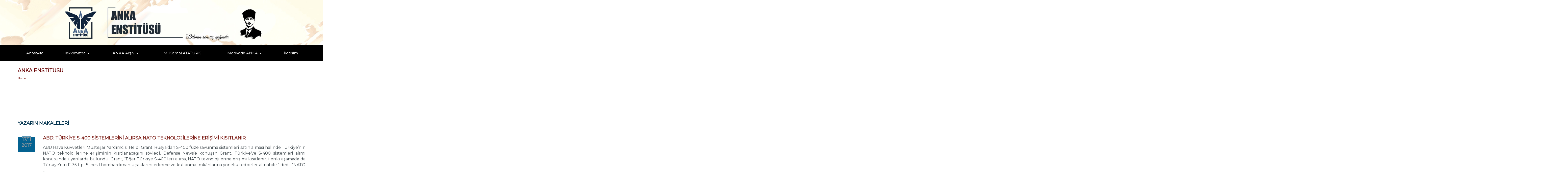

--- FILE ---
content_type: text/html; charset=UTF-8
request_url: https://ankaenstitusu.com/author/anka/page/96/
body_size: 22144
content:
<!DOCTYPE html>




<!--[if lte IE 8]>              <html class="ie8 no-js" lang="tr-TR"
	itemscope 
	itemtype="http://schema.org/WebSite" 
	prefix="og: http://ogp.me/ns#" >     <![endif]-->
<!--[if (gte IE 9)|!(IE)]><!--> <html class="not-ie no-js no-fouc" lang="tr-TR"
	itemscope 
	itemtype="http://schema.org/WebSite" 
	prefix="og: http://ogp.me/ns#" >  <!--<![endif]-->

<head>
<meta charset="UTF-8" />
<meta name="description" content="Bilimin sonsuz ışığında"/>
<meta http-equiv="Content-Type" content="text/html; charset=UTF-8" />
<meta name="viewport" content="width=device-width, initial-scale=1.0">


<meta property="og:title" content=" Anka Enstitüsü-Page 96" />
<meta property="og:description" content="Bilimin sonsuz ışığında" />
<meta property="og:type" content="cause" />

<meta name="twitter:card" content="summary_large_image">
<meta name="twitter:title" content=" Anka Enstitüsü-Page 96">
<meta name="twitter:description" content="Bilimin sonsuz ışığında">



	<link rel="profile" href="http://gmpg.org/xfn/11" />
	<link rel="pingback" href="https://ankaenstitusu.com/xmlrpc.php" />

	
	
	<!--[if IE 9]>
		<link rel="stylesheet" href="https://ankaenstitusu.com/wp-content/themes/candidatee/css/ie9.css">
	<![endif]-->
	
	<!--[if lt IE 9]>
		<link href="https://ankaenstitusu.com/wp-content/themes/candidatee/css/jackbox-ie8.css" rel="stylesheet" type="text/css" />
		<link rel="stylesheet" href="https://ankaenstitusu.com/wp-content/themes/candidatee/css/ie.css">
	<![endif]-->
	
	<!--[if gt IE 8]>
		<link href="https://ankaenstitusu.com/wp-content/themes/candidatee/css/jackbox-ie9.css" rel="stylesheet" type="text/css" />
	<![endif]-->
	
	<!--[if IE 7]>
		<link rel="stylesheet" href="https://ankaenstitusu.com/wp-content/themes/candidatee/css/fontello-ie7.css">
	<![endif]-->
	
	<style type="text/css">
		.no-fouc {display:none;}
	</style>


	<title>Anka Enstitüsü | Anka Enstitüsü - Part 96</title>
<link rel='shortcut icon' href='http://ankaenstitusu.com/wp-content/uploads/2017/10/ANKA-logoson-daire-10-12-2015.png'/>
<link rel='icon' href='http://ankaenstitusu.com/wp-content/uploads/2017/10/ANKA-logoson-daire-10-12-2015.png'/>
 <script type="text/javascript"> 
			 window.paththeme = "https://ankaenstitusu.com/wp-content/themes/candidatee";
			 window.owner_email = "frkdnc68@gmail.com";
			 window.color_loader = "#5896ad";
			 window.content_animation = "hide";
			 window.sticky_header = "show";

			 window.added_text = "You've been added to our sign-up list.";
			 window.added_text2 = "That does not look like a valid email.";
			 
			 
		</script> <style type="text/css">
html body, html body.boxed-layout { background: url("") no-repeat scroll; }html body, html body.boxed-layout { background-size: inherit !important; }</style><style type="text/css">
#logo h1 a.logo  {  font-size: 52px !important; color: #af2828 !important; font-family: Artifika !important;}#main-header { background: #000000  !important; }#newsletter, body .top_newsletter  form { background: #729ac1  !important; }.currentpledgegoal, .audio-progress-bar, html body .dhvc-form-submit:hover, html body .dhvc-form-submit:active, html body .dhvc-form-submit:focus, body .section.full-width-bg .accordion-active .accordion-header, body .section.full-width-bg .accordion-header:hover, body .issue-block:hover a.button, body .filter-dropdown>li>span:hover, body .filter-dropdown.opened>li>span, body #tribe-events-content .tribe-events-calendar td:hover, body .active-sort>button, body .media-item:hover .media-format>div, body .audio-volume-progress, body input[type='submit']:hover, body input[type='reset']:hover, body .tab-header li.active-tab, body .tab-header li:hover, body .product-single-tabs .tab-header li.active-tab, body .product-single-tabs .tab-header li:hover,  .vc_tta-style-classic .vc_tta-panel.vc_active .vc_tta-panel-heading { background: #5896ad !important; }body .top_newsletter .newsletter-submit:hover .icons, body .top_newsletter .newsletter-submit:hover .icons, .newsletter-form .newsletter-submit:hover .icons, .newsletter-form .newsletter-submit:hover input, body .image-banner:hover a  { background: #95a7c4 !important; }body .increase-button, body .decrease-button, body .post-side-meta .post-format, body .banner, body a.button, body button,  body .owl-header .carousel-arrows span, body .banner-rotator-flexslider .flex-control-nav li a.flex-active, body #button-to-top, body .issue-block:hover, body .filter-dropdown>li>span, body #tribe-events-content .tribe-events-calendar th, body .event-meta-block, body .media-format>div, body input[type='submit'], body input[type='reset'], body .tab-header li, body .accordion-header, body .dropcap.squared, body .cart-button, body input.minus, body input.plus, body a.tag { background: #ede5da; }body .wpb_images_carousel .vc_images_carousel .vc_carousel-control:hover,  body #bbpress-forums ul.chosen-results li.highlighted, body .increase-button:hover, body .decrease-button:hover, body .numeric-pagination span, body .event-item:hover .date>span, body .banner:hover, body .owl-header .carousel-arrows span:hover, body a.button:hover, body button:hover, body a.button.active-button, body button.active-button, body .banner-rotator-content, body .image-banner a, body .flex-direction-nav a:hover, body #button-to-top:hover, body .post-side-meta .post-format:hover, body .issue-icon, body .chosen-container .chosen-results li.highlighted, body .dropcap.squared.blue, body #content .section.full-width-bg .most-popular .pricing-header, body .shopping-cart:hover .cart-button, body .shop-product-gallery .fullscreen-icon:hover, body input.minus:hover, body input.plus:hover, body .upcoming-events>li:hover .date>span, body a.tag:hover { background: #5896ad; }body .banner.donate-banner  { background: #ede1e2; }body .banner.donate-banner h5, body .section.full-width-bg .banner.donate-banner h5  { color: #a82512 !important; }body input.minus:hover, body input.plus:hover, body .increase-button:hover, body .decrease-button:hover   { border-color: #5896ad !important; }body #main-footer p, body .twitter-widget li, body footer .textwidget { color: #eaeaea; }body footer .widget a, body .twitter-widget a { color: #cbddf2; }body footer a:hover { color: #96c7ff !important; }body #lower-header #menu-button>span  { color: #b23229; }body #lower-header #menu-button>div>span  { background: #757575; }body #menu-button:hover>span { color: #fff !important; }body #menu-button:hover>div>span { background: #fff!important; }body #menu-button:hover { background: #5896ad; }body .newsletter-form .newsletter-submit .icons, body .newsletter-form .newsletter-submit input { background: #adb6c9; }body .newsletter-form .newsletter-submit .icons { color: #fff; }body .price ins .amount, body .pledgemaincontainer span:first-child small:first-child, 
	body.single-product .pledgemaincontainer span:first-child{ color: #3e474c !important; }body.single-product .pledgemaincontainer span:first-child small, body a.button.twitter-button:hover{ color: #334455 !important; }body .banner .icons, body .event-meta-block>.icons { color: #334455; }body .banner:hover .icons { color: #7c1e17; }body .banner:hover h4, body .section.full-width-bg .banner:hover h4, body .banner-wrapper.mystyle2 .banner:hover h4 { color: #7c1e17 !important; }body .banner:hover p, body .section.full-width-bg .banner:hover p { color: #334455 !important; }body .banner.donate-banner input[type='submit'], body #navigation li.donate-button, body a.button.donate, body button.donate, body #payment input[type='submit'], body input[type='submit'].button.donate  { background: #a82512; }body a.button.add-to-cart-button, body a.added_to_cart.wc-forward  { color: #a82512 !important; }body a.button.add-to-cart-button:after  { color: #c37d78 ; }body a.button.add-to-cart-button:hover, body a.button.add-to-cart-button:hover:after  { color: #c37d78 !important; }body .banner.donate-banner input[type='submit'], body a.button.donate, body button.donate, body #payment input[type='submit'], body input[type='submit'].button.donate  { border-top-color: #be2e17; }body .banner.donate-banner input[type='submit'], body a.button.donate, body button.donate, body #payment input[type='submit'], body input[type='submit'].button.donate  { border-bottom-color: #911f0f; }body .banner.donate-banner input[type='radio']+label  { box-shadow:0 0 1px #a82512; }body #navigation li.donate-button>a  { border-top-color: #be2e17; }body #navigation li.donate-button>a  { border-bottom-color: #911f0f; }body a.button.donate:hover, body button.donate:hover, body #navigation li.donate-button>a:hover, body .banner.donate-banner input[type='submit']:hover  { border-top-color: #d3311a7 !important; }body a.button.donate:hover, body button.donate:hover, body #navigation li.donate-button>a:hover, body .banner.donate-banner input[type='submit']:hover  { border-bottom-color: #911f0f !important; }body .post-side-meta .date { background: #046291 ; }body .post-side-meta .post-comments { background: #fafbfd ; }body .highlight  { color: #ede7de ; }body .highlight { background: #4174c5 ; }::selection { color: #ede7de !important; }*::-moz-selection { color: #ede7de !important; }::selection { background: #4174c5 !important; }*::-moz-selection { background: #4174c5 !important; }body .banner-rotator-content a.button:hover  { background: #324e79; }body .image-banner img  { border-bottom-color: #f3f7fa; }body .image-banner a   { border-bottom-color: #BFC8D7; }body .image-banner:hover img { border-bottom-color: #7CC5F8; }body .image-banner:hover a   { border-bottom-color: #BFC8D7; }body .sidebar-box.image-banner h3, body .image-banner .button, body .image-banner .button.button-arrow:after   { color: #fff !important; }body .banner-rotator-content h5  { color: #274472 !important; }body .banner-rotator-content h2, body .banner-rotator-content span.date  { color: #ffffff !important; }body .chosen-container-single .chosen-single, .universe_funder_contribution, input.input-text.qty, body input[type='text']:not(.dhvc-form-control), body input[type='email']:not(.dhvc-form-control), body input[type='tel']:not(.dhvc-form-control), body input[type='password']:not(.dhvc-form-control), select:not(.dhvc-form-control), textarea:not(.dhvc-form-control)  { color: #334455 !important; }body #bbpress-forums li.bbp-header,
	body .chosen-container-single .chosen-single, .universe_funder_contribution, input.input-text.qty, body input[type='text']:not(.dhvc-form-control), body input[type='email']:not(.dhvc-form-control), body input[type='tel']:not(.dhvc-form-control), body input[type='password']:not(.dhvc-form-control), select, textarea:not(.dhvc-form-control)  { background-color: #fafbfd !important; }body #bbpress-forums ul.bbp-lead-topic, body #bbpress-forums ul.bbp-topics, body #bbpress-forums ul.bbp-forums, body #bbpress-forums ul.bbp-replies, body #bbpress-forums ul.bbp-search-results
	body .quicktags-toolbar, body #bbpress-forums li.bbp-header, body #bbpress-forums li.bbp-footer, body #bbpress-forums li.bbp-body ul.forum, body #bbpress-forums li.bbp-body ul.topic,   
	body .chosen-container-single .chosen-single, .universe_funder_contribution, .increase-button, .decrease-button, input.input-text.qty, body input[type='text']:not(.dhvc-form-control), body input[type='tel']:not(.dhvc-form-control), body input[type='email']:not(.dhvc-form-control), body input[type='password']:not(.dhvc-form-control), select:not(.dhvc-form-control), textarea:not(.dhvc-form-control)  { border-color: #dee0e5 !important; }#bbpress-forums li.bbp-body ul.forum, #bbpress-forums li.bbp-body ul.topic { border-top: 1px solid #dee0e5 !important; }body .checkout-coupon-form input[type='submit'], #comment-form input[type='submit'], .tribe-events-list .tribe-events-event-cost span, html body button.dhvc-form-submit { border-top-color: #f3f7fa !important; }body .checkout-coupon-form input[type='submit'], #comment-form input[type='submit'], .tribe-events-list .tribe-events-event-cost span, html body button.dhvc-form-submit { border-bottom-color: #bfc8d7 !important; }body .checkout-coupon-form input[type='submit']:hover, #comment-form input[type='submit']:hover, html body .dhvc-form-submit:hover, html body .dhvc-form-submit:active, html body .dhvc-form-submit:focus { border-top-color: #7cc5f8 !important; }body .checkout-coupon-form input[type='submit']:hover, #comment-form input[type='submit']:hover, html body .dhvc-form-submit:hover, html body .dhvc-form-submit:active, html body .dhvc-form-submit:focus { border-bottom-color: #579dd9 !important; }body .newsletter-form .newsletter-submit:hover .icons, body .newsletter-form input[type='submit'] { border-bottom-color: #579dd9 !important; }body .newsletter-form .newsletter-submit .icons { border-bottom-color: #bfc8d7; }body input[type='submit'], body .shopping-cart-table input[type='submit'], body .cart-button, body .owl-header .carousel-arrows span, body .tab-header li, body a.button, body button, body #button-to-top, body .accordion-header, body .filter-dropdown>li>span, body .product-single-tabs .tab-header li.active-tab, body .product-single-tabs .tab-header li:hover { border-top-color: #f3f7fa; }body input[type='submit'], body .shopping-cart-table input[type='submit'], body .cart-button, body .owl-header .carousel-arrows span, body .tab-header li, body a.button, body button, body #button-to-top, body .accordion-header, body .filter-dropdown>li>span, body .product-single-tabs .tab-header li.active-tab, body .product-single-tabs .tab-header li:hover { border-bottom-color: #bfc8d7; }body .section.full-width-bg  .accordion-active .accordion-header, body .accordion-header:hover, body input[type='submit']:hover, body .shopping-cart-table input[type='submit']:hover, body .active-sort>button, body .shopping-cart:hover .cart-button, body .owl-header .carousel-arrows span:hover, body a.button:hover, body button:hover, body a.button.active-button, body button.active-button, body #button-to-top:hover, html body .section.full-width-bg .accordion-active .accordion-header, body .section.full-width-bg .accordion-header:hover, body .filter-dropdown>li>span:hover, body .filter-dropdown.opened>li>span, body .product-single-tabs .tab-header li.active-tab, body .product-single-tabs .tab-header li:hover, body .tab-header li.active-tab, body .tab-header li:hover  { border-top-color: #7cc5f8; }body .section.full-width-bg  .accordion-active .accordion-header, body .accordion-header:hover, body input[type='submit']:hover, body .shopping-cart-table input[type='submit']:hover, body .active-sort>button, body .shopping-cart:hover .cart-button, body .owl-header .carousel-arrows span:hover, body .tab-header li.active-tab, body .tab-header li:hover, body a.button:hover, body button:hover, body a.button.active-button, body button.active-button, body #button-to-top:hover, html body .section.full-width-bg .accordion-active .accordion-header, body .section.full-width-bg .accordion-header:hover, body .filter-dropdown>li>span:hover, body .filter-dropdown.opened>li>span, body .product-single-tabs .tab-header li.active-tab, body .product-single-tabs .tab-header li:hover { border-bottom-color: #579dd9; }body #navigation li.donate-button:hover, body #navigation li.donate-button:hover>a, body .banner.donate-banner input[type='submit']:hover, body a.button.donate:hover, body button.donate:hover, body #payment input[type='submit']:hover, body input[type='submit'].button.donate:hover { background: #d3311a !important; }body #navigation li.donate-button:hover>a, body .banner.donate-banner input[type='submit']:hover, body #payment input[type='submit']:hover, body input[type='submit'].button.donate:hover { border-top-color: #d3311a; }body .col-lg-3 .media-button a.button:hover, body .col-lg-9 .col-lg-4 .media-button a.button:hover, body a.button.transparent:hover, body button.transparent:hover, body a.button.transparent:hover:after, body button.transparent:hover:after, body .sidebar-box a.button.transparent:hover:after, body .filter-dropdown ul li:hover, body .filter-dropdown ul li.active-filter, body .dropcap.blue { color: #5896ad ; }body .section.full-width-bg .event-popover h6 a { color: #5896ad !important; }body .shopping-cart-content { border-color: #5896ad ; }body button.button.add-to-cart-button:after { color: #d6aaa7 !important; }body a.button.details-button:hover, body a.button.details-button:hover:after { color: #5896ad !important; }body .pledgemaincontainer, body .col-lg-3 .media-button a.button, body .col-lg-9 .col-lg-4 .media-button a.button, body a.button, body button, body a.button.transparent, body button.transparent, body .issue-block:hover .issue-icon, body .filter-dropdown>li>span, body .media-format>div, body input[type='submit'], body input[type='reset'], body a.tag { color: #334455 ; }.tribe-events-list .time-details, .tribe-events-list .tribe-events-event-cost span, body #content .section.full-width-bg .accordion-header h6, body #content .section.full-width-bg .tab-header li a h6, body a.button.details-button { color: #334455 !important; }body .banner-rotator-flexslider .flex-control-nav li a  { background: #a3cef3; }body .audio-progress-wrapper, body .volume-bar  { border-color: #808ca4; }body .audio-progress-wrapper, body .volume-bar  { background: #324e79; }body .audio-play-button, body .audio-volume  { border-color: #324e79; }body .audio-player, body .audio-volume .volume-bar:before, body .audio-player  { color: #97acc3; }body .audio-play-button:before  { color: #fff; }.widget_display_stats dd, .widget_display_stats dt, body a, body .category-box a, body .sidebar-box.widget_nav_menu_custom .menu li a, body .sidebar-box.widget_nav_menu .menu li a { color: #7c1e17 ; }body .section.full-width-bg .issue-content h4, body .alert-box.info, body .alert-box.info p  { color: #7c1e17 !important ; }body .tooltip-inner { background: #7c1e17 !important ; }body .tooltip.top .tooltip-arrow { border-top-color: #7c1e17 !important ; }body .tooltip.left .tooltip-arrow { border-left-color: #7c1e17 !important ; }body .tooltip.bottom .tooltip-arrow { border-bottom-color: #7c1e17 !important ; }body .tooltip.right .tooltip-arrow { border-right-color: #7c1e17 !important ; }body .event-calendar td .events li { border-color: #ffffff ; }body .event-calendar td:hover .events li { border-color: #b4dbf7 ; }body a:hover, body blockquote, body .post-side-meta .post-format, body .pricing-price { color: #334455 ; }body a:hover, body .upcoming-events>li:hover h6 a { color: #165793 ; }body .tribe-events-list-separator-month span, body .issue-block:hover .issue-content h4 { color: #334455 !important; }body blockquote { border-left-color: #5896ad ; }body #content .section.full-width-bg .pricing-header h4 { color: #5896ad !important; }body blockquote.iconic-quote:after, body blockquote.iconic-quote:before { color: #ede5da ; }.tribe-events-list .tribe-events-event-cost span, body .product-single-tabs .tab-header li { background: #ede5da !important; }body #main-header blockquote:before, body #main-header blockquote:after { color: #50688c ; }body .accordion-icon:before, body .cart-button { color: #7c231c ; }body .vc_tta-style-classic .vc_active .vc_tta-panel-heading .vc_tta-controls-icon::before, body .vc_tta-style-classic .vc_active .vc_tta-panel-heading .vc_tta-controls-icon::after { border-color: #7c231c !important; }body .team-member.big, body .team-member-info, body blockquote, body .issue-block { background: #fafbfd; }body #bbpress-forums ul.chosen-results li, body blockquote, body .issue-block, html body #tribe-events-content .tribe-events-calendar td, body .media-item, body .portfolio-single, body input[type='text'], body input[type='email'], body input[type='password'], body input[type='tel'], body select, body textarea, body .form-select+.chosen-container-single .chosen-single, body input[type='checkbox']+label:before, body input[type='radio']+label:before, body .chosen-container .chosen-drop, body .chosen-container .chosen-results li, body .sidebar-box.white, body .checkout .chosen-container-single .chosen-single, body .woocommerce-account .chosen-container-single .chosen-single, body table, body .chosen-container-single .chosen-single  { background: #fafbfd; }body .accordion-content, body .issue-block:hover .issue-icon, body .event-popover, body .filter-dropdown ul, body .tab, body .vc_tta-style-classic .vc_tta-panel .vc_tta-panel-body  { background: #ede6d0; }body .vc_tta-style-classic .vc_tta-panel .vc_tta-panel-body, body .vc_tta-style-classic .vc_tta-panel .vc_tta-panel-body::before, body .vc_tta-style-classic .vc_tta-panel .vc_tta-panel-body::after {
		border-color: #ede6d0; }body .audio-player { background: #334455 ; }body .alert-box.info, body .alert-box.info p { background: #d8e1f1; }body .quicktags-toolbar, body .upcoming-events .date>span, body .event-info .date>span { background: #ebf4fc; }body .gray-bg { background: #ffffff; }#navigation li:hover, #navigation li:hover>span, #navigation li:hover>a, #navigation>li.current-menu-item, #navigation>li.current-menu-item>span, #navigation>li.current-menu-item>a { color: #f4cb84 !important; }body #lower-footer { border-top-color: #abbfd6 !important; }body .category-box a:hover:before, body #button-to-top:hover, .filter-dropdown>li>span:hover, .filter-dropdown>li>span:hover:after, .filter-dropdown.opened>li>span, .filter-dropdown.opened>li>span:after, body .menu li a:hover:before, body .owl-header .carousel-arrows span:hover, body a.button:hover:after, body button:hover:after, body a.button:hover:before, body button:hover:before, body a.button.active-button:after, body button.active-button:after { color: #fff !important; }body .menu li a:before, body .event-meta-block .social-share li a, body a.button.button-arrow-before:before, body button.button-arrow-before:before, body .button-pagination a.previous:before, body .button-pagination a.next:after, body a.button.button-arrow:after, body button.button-arrow:after, body .owl-header .carousel-arrows span { color: #808ca4 ; }body .bbpress-sidebar ul a:before, body a.button:after, body a.button:before, body button:before, body button:after, body .increase-button, body .decrease-button, body .category-box a:before, body #button-to-top, body .filter-dropdown>li>span:after { color: #808ca4; }body a.button.details-button:after { color: #808ca4 !important; }#navigation li:hover, #navigation li:hover>span, #navigation li:hover>a, #navigation>li.current-menu-item, #navigation>li.current-menu-item>span, #navigation>li.current-menu-item>a { background: #000000  !important; }body a.button.twitter-button:hover { background: #e2eaf2 ; }body a.button.twitter-button:hover { border-top-color: #e2eaf2 ; }body a.button.twitter-button:hover { border-bottom-color: #e2eaf2 ; }body a.button.twitter-button { background: #1e73be ; }body a.button.twitter-button:hover:before { color: #40BFF5 !important; }body a.button.twitter-button { color: #fff ; }body a.button.twitter-button { border-top-color: #53d2f8 ; }body a.button.twitter-button { border-bottom-color: #36a6d6 ; }body a.button.twitter-button:before { color: #b1e1fa ; }body #navigation>li:hover>a, body #navigation>li:hover>span, body #navigation>li.current-menu-item>a, body #navigation>li.current-menu-item>span { border-top-color: #000000 ; }body #navigation>li:hover, body #navigation>li:hover>span, body #navigation>li.current-menu-item, body #navigation>li.current-menu-item>span { border-bottom-color: #ffffff !important; }body #lower-header:before, body #navigation>li>a, body #navigation>li>span { border-top-color: #000000 ; }body #navigation li, body #menu-button, body #lower-header:before, body #navigation>li>a, body #navigation>li>span, body #navigation li ul li>a, body #navigation li ul li>span { border-bottom-color: #000000 ; }body #menu-button, body #navigation>li { border-right-color: #000000 ; }body #menu-button, body #navigation>li:first-child { border-left-color: #000000 ; }body #navigation li, body #navigation li>span #navigation li>a { border-color: #000000 !important; }body #navigation>li>a:after, body #navigation>li>span:after, body #navigation li ul li>a:after, body #navigation li ul li>span:after { color: #ffffff ; }body #lower-header, body #navigation>li, body #navigation li ul { background: #000000 ; }body .media-hover .media-icon { color: #fff ; }body .media-hover .media-icon { background: rgba(16,30,51,0.7) ; }body .media-hover .media-icon:hover { background: rgba(16,30,51,1) ; }body .media-hover .media-icon.share-twitter { background: rgba(85,172,238,0.7) ; }body .media-hover .media-icon.share-twitter:hover { background: rgba(85,172,238,1) ; }body .media-hover .media-icon.share-facebook { background: rgba(59,89,152,0.7) ; }body .media-hover .media-icon.share-facebook:hover { background: rgba(59,89,152,1) ; }
		.section.full-width-bg p, .wpb_text_column p, .textwidget p,  body .textwidget li, body .section.full-width-bg li
		{	
		font-family: 'Montserrat' !important;  color: #3e474c; font-style: normal;  font-size: 16px !important; 
		} 
		
		.section.page-heading h1, body .section.full-width-bg .calendar-header h3 
		{	
		font-family: 'Montserrat' !important;  color: #6b0707; font-style: normal;  font-size: 20px !important; 
		} 
		
		body #newsletter h5, body .top_newsletter  h5 
		{	
		font-family: 'Cabin' !important;  color: #ffffff !important; font-style: normal;  font-size: 14px !important; 
		} 
		
		#content .list li a, #content ul li a
		{	
		font-family: 'Cabin' !important;  color: #334455; font-style: normal;  font-size: 15px !important; 
		} 
		
		footer .menu li a, footer li a, body footer .widget li a
		{	
		font-family: 'Montserrat' !important;  color: #ffffff; font-style: normal;  font-size: 15px !important; 
		} 
		
		body .page-heading .breadcrumb
		{	
		font-family: 'Cabin Condensed' !important;  color: #568ebf; font-style: normal;  font-size: 13px !important; 
		} 
		
		#lower-footer .copyright
		{	
		font-family: 'Cabin Condensed' !important;  color: #b4dfe8; font-style: normal;  font-size: 16px !important; 
		} 
		
		body .banner h4, body .section.full-width-bg .banner h4
		{	
		font-family: 'Montserrat' !important;  color: #334455  !important; font-style: normal !important;  font-size: 14px !important; 
		} 
		
		body .banner-wrapper.mystyle2 h4
		{	
		font-family: 'Montserrat' !important;  color: #334455  !important; font-style: normal !important;  font-size: 14px !important; 
		} 
		
		body .banner p, body .section.full-width-bg .banner p
		{	
		font-family: 'Montserrat' !important;  color: #334455  !important; font-style: normal !important;  font-size: 14px !important; 
		} 
		
		.sidebar-box h3, .section.full-width-bg .sidebar-box h3, body .section.full-width-bg .sidebar-box h3.custom_sidebar_title
		{	
		font-family: 'Montserrat' !important;  color: #af2828  !important; font-style: italic !important;  font-size: 14px !important; 
		} 
		
		#main-footer h4
		{	
		font-family: 'Montserrat' !important;  color: #ddc59d; font-style: normal;  font-size: 18px !important; 
		} 
		
		body .post-side-meta .date .day
		{	
		font-family: 'Cabin' !important;  color: #ffffff; font-style: normal;  font-size: 20px !important; 
		} 
		
		body .post-side-meta .date .month
		{	
		font-family: 'Cabin' !important;  color: #ffffff; font-style: normal;  font-size: 18px !important; 
		} 
		
		header #main-header blockquote, header #main-header p
		{	
		font-family: 'Montserrat' !important;  color: #334455; font-style: italic;  font-size: 14px !important; 
		} 
		
		body .event-popover .event-meta li, body .small-caption, body .tribe-events-event-meta address.tribe-events-address, body .tribe-events-list .tribe-events-venue-details, body .event-meta-block p.title, body .post-meta>span, body .post-meta-track, body .upcoming-events .event-content .event-meta, body .calendar-header label, body .media-filters label
		{	
		font-family: 'Montserrat' !important;  color: #9e1d19; font-style: normal;  font-size: 13px !important; 
		} 
		
		body #navigation li>span, body #navigation li>a
		{	
		font-family: 'Montserrat' !important;  color: #ffffff; font-style: normal; font-size: 15px !important; 
		} 
		
		body #navigation li ul.DropMenu li>a, body #navigation li ul.DropMenu li>span
		{	
		font-family: 'Montserrat' !important;  color: #f7f5ea; font-style: italic; font-size: 14px !important; 
		} 
		
		.section.full-width-bg h1{font-family: Montserrat !important;  color: #334455 !important; font-style: normal !important; 	font-size: 20px !important; } 

		.section.full-width-bg h2 {font-family: Montserrat !important;  color: #00314c !important; font-style: normal !important; 	font-size: 18px !important; } 

	    .section.full-width-bg h3, .latest_news h3, .owl-carousel-container  h3 {font-family: Montserrat !important;  color: #3e474c !important; font-style: normal !important; 	font-size: 16px !important; } 

	    .section.full-width-bg h4 {font-family: Montserrat !important;  color: #3e474c !important; font-style: normal !important; 	font-size: 15px !important; } 

		.section.full-width-bg h5 {font-family: Cabin !important;  color: #3e474c !important; font-style: normal !important; 	font-size: 14px !important; } 

		.section.full-width-bg h6 {font-family: Cabin !important;  color: #334455 !important; font-style: normal !important; 	font-size: 13px !important; } 
		</style>
<!-- All in One SEO Pack 2.4.4 by Michael Torbert of Semper Fi Web Design[1865,1895] -->
<meta name="robots" content="noindex,follow" />
<link rel='prev' href='https://ankaenstitusu.com/author/anka/page/95/' />
<link rel='next' href='https://ankaenstitusu.com/author/anka/page/97/' />

<link rel="canonical" href="https://ankaenstitusu.com/author/anka/page/96/" />
<!-- /all in one seo pack -->
<link rel="alternate" type="application/rss+xml" title="Anka Enstitüsü &raquo; Beslemesi" href="https://ankaenstitusu.com/feed/" />
<link rel="alternate" type="application/rss+xml" title="Anka Enstitüsü &raquo; Yorum Beslemesi" href="https://ankaenstitusu.com/comments/feed/" />
<link rel="alternate" type="text/calendar" title="iCal İçerik Kaynağı Anka Enstitüsü &raquo;" href="https://ankaenstitusu.com/etkinlik/?ical=1" />
<link rel="alternate" type="application/rss+xml" title="Anka Enstitüsü Beslemesi için Anka Enstitüsü &raquo; Yazıları" href="https://ankaenstitusu.com/author/anka/feed/" />
		<script type="text/javascript">
			window._wpemojiSettings = {"baseUrl":"https:\/\/s.w.org\/images\/core\/emoji\/72x72\/","ext":".png","source":{"wpemoji":"https:\/\/ankaenstitusu.com\/wp-includes\/js\/wp-emoji.js?ver=4.2.38","twemoji":"https:\/\/ankaenstitusu.com\/wp-includes\/js\/twemoji.js?ver=4.2.38"}};
			( function( window, document, settings ) {
	var src, ready;

	/**
	 * Detect if the browser supports rendering emoji or flag emoji. Flag emoji are a single glyph
	 * made of two characters, so some browsers (notably, Firefox OS X) don't support them.
	 *
	 * @since 4.2.0
	 *
	 * @param type {String} Whether to test for support of "simple" or "flag" emoji.
	 * @return {Boolean} True if the browser can render emoji, false if it cannot.
	 */
	function browserSupportsEmoji( type ) {
		var canvas = document.createElement( 'canvas' ),
			context = canvas.getContext && canvas.getContext( '2d' );

		if ( ! context || ! context.fillText ) {
			return false;
		}

		/*
		 * Chrome on OS X added native emoji rendering in M41. Unfortunately,
		 * it doesn't work when the font is bolder than 500 weight. So, we
		 * check for bold rendering support to avoid invisible emoji in Chrome.
		 */
		context.textBaseline = 'top';
		context.font = '600 32px Arial';

		if ( type === 'flag' ) {
			/*
			 * This works because the image will be one of three things:
			 * - Two empty squares, if the browser doesn't render emoji
			 * - Two squares with 'G' and 'B' in them, if the browser doesn't render flag emoji
			 * - The British flag
			 *
			 * The first two will encode to small images (1-2KB data URLs), the third will encode
			 * to a larger image (4-5KB data URL).
			 */
			context.fillText( String.fromCharCode( 55356, 56812, 55356, 56807 ), 0, 0 );
			return canvas.toDataURL().length > 3000;
		} else {
			/*
			 * This creates a smiling emoji, and checks to see if there is any image data in the
			 * center pixel. In browsers that don't support emoji, the character will be rendered
			 * as an empty square, so the center pixel will be blank.
			 */
			context.fillText( String.fromCharCode( 55357, 56835 ), 0, 0 );
			return context.getImageData( 16, 16, 1, 1 ).data[0] !== 0;
		}
	}

	function addScript( src ) {
		var script = document.createElement( 'script' );

		script.src = src;
		script.type = 'text/javascript';
		document.getElementsByTagName( 'head' )[0].appendChild( script );
	}

	settings.supports = {
		simple: browserSupportsEmoji( 'simple' ),
		flag:   browserSupportsEmoji( 'flag' )
	};

	settings.DOMReady = false;
	settings.readyCallback = function() {
		settings.DOMReady = true;
	};

	if ( ! settings.supports.simple || ! settings.supports.flag ) {
		ready = function() {
			settings.readyCallback();
		};

		if ( document.addEventListener ) {
			document.addEventListener( 'DOMContentLoaded', ready, false );
			window.addEventListener( 'load', ready, false );
		} else {
			window.attachEvent( 'onload', ready );
			document.attachEvent( 'onreadystatechange', function() {
				if ( 'complete' === document.readyState ) {
					settings.readyCallback();
				}
			} );
		}

		src = settings.source || {};

		if ( src.concatemoji ) {
			addScript( src.concatemoji );
		} else if ( src.wpemoji && src.twemoji ) {
			addScript( src.twemoji );
			addScript( src.wpemoji );
		}
	}

} )( window, document, window._wpemojiSettings );
		</script>
		<style type="text/css">
img.wp-smiley,
img.emoji {
	display: inline !important;
	border: none !important;
	box-shadow: none !important;
	height: 1em !important;
	width: 1em !important;
	margin: 0 .07em !important;
	vertical-align: -0.1em !important;
	background: none !important;
	padding: 0 !important;
}
</style>
<link rel='stylesheet' id='pt-cv-public-style-css'  href='https://ankaenstitusu.com/wp-content/plugins/content-views-query-and-display-post-page/public/assets/css/cv.css?ver=4.0.1' type='text/css' media='all' />
<link rel='stylesheet' id='pt-cv-public-pro-style-css'  href='https://ankaenstitusu.com/wp-content/plugins/pt-content-views-pro/public/assets/css/cvpro.min.css?ver=6.1' type='text/css' media='all' />
<link rel='stylesheet' id='style-css'  href='https://ankaenstitusu.com/wp-content/themes/candidatee/style.css?ver=4.2.38' type='text/css' media='all' />
<link rel='stylesheet' id='bootstrap-css-css'  href='https://ankaenstitusu.com/wp-content/themes/candidatee/css/bootstrap.min.css?ver=4.2.38' type='text/css' media='all' />
<link rel='stylesheet' id='fontello-css-css'  href='https://ankaenstitusu.com/wp-content/themes/candidatee/css/fontello.css?ver=4.2.38' type='text/css' media='all' />
<link rel='stylesheet' id='flexslider-css-css'  href='https://ankaenstitusu.com/wp-content/themes/candidatee/css/flexslider.css?ver=4.2.38' type='text/css' media='all' />
<link rel='stylesheet' id='owl-carousel-css-css'  href='https://ankaenstitusu.com/wp-content/themes/candidatee/css/owl.carousel.css?ver=4.2.38' type='text/css' media='all' />
<link rel='stylesheet' id='responsive-calendar-css-css'  href='https://ankaenstitusu.com/wp-content/themes/candidatee/css/responsive-calendar.css?ver=4.2.38' type='text/css' media='all' />
<link rel='stylesheet' id='chosen-css-css'  href='https://ankaenstitusu.com/wp-content/themes/candidatee/css/chosen.css?ver=4.2.38' type='text/css' media='all' />
<link rel='stylesheet' id='jackbox-css-css'  href='https://ankaenstitusu.com/wp-content/themes/candidatee/jackbox/css/jackbox.min.css?ver=4.2.38' type='text/css' media='all' />
<link rel='stylesheet' id='cloud-zoom-css-css'  href='https://ankaenstitusu.com/wp-content/themes/candidatee/css/cloud-zoom.css?ver=4.2.38' type='text/css' media='all' />
<link rel='stylesheet' id='colorpicker-css-css'  href='https://ankaenstitusu.com/wp-content/themes/candidatee/css/colorpicker.css?ver=4.2.38' type='text/css' media='all' />
<link rel='stylesheet' id='video-js-css-css'  href='https://ankaenstitusu.com/wp-content/themes/candidatee/video-js/video-js.css?ver=4.2.38' type='text/css' media='all' />
<link rel='stylesheet' id='style1-css-css'  href='https://ankaenstitusu.com/wp-content/themes/candidatee/css/style1.css?ver=4.2.38' type='text/css' media='all' />
<link rel='stylesheet' id='contact-form-7-css'  href='https://ankaenstitusu.com/wp-content/plugins/contact-form-7/includes/css/styles.css?ver=4.4.2' type='text/css' media='all' />
<link rel='stylesheet' id='rs-plugin-settings-css'  href='https://ankaenstitusu.com/wp-content/plugins/revslider/public/assets/css/settings.css?ver=5.1' type='text/css' media='all' />
<style id='rs-plugin-settings-inline-css' type='text/css'>
#rs-demo-id {}
</style>
<link rel='stylesheet' id='SFSIPLUSmainCss-css'  href='https://ankaenstitusu.com/wp-content/plugins/ultimate-social-media-plus/css/sfsi-style.css?ver=3.6.7' type='text/css' media='all' />
<link rel='stylesheet' id='css-wpautbox-tab-css'  href='https://ankaenstitusu.com/wp-content/plugins/wp-author-box-lite/lib/css/jquery-a-tabs.css' type='text/css' media='all' />
<link rel='stylesheet' id='css-wpautbox-css'  href='https://ankaenstitusu.com/wp-content/plugins/wp-author-box-lite/lib/css/wpautbox.css' type='text/css' media='all' />
<link rel='stylesheet' id='wpautbox-elusive-icon-css'  href='https://ankaenstitusu.com/wp-content/plugins/wp-author-box-lite/includes/ReduxFramework/ReduxCore/assets/css/vendor/elusive-icons/elusive-icons.css?ver=4.2.38' type='text/css' media='all' />
<link rel='stylesheet' id='OpenSans-css'  href='https://fonts.googleapis.com/css?family=Open+Sans%3A300italic%2C400italic%2C600italic%2C700italic%2C300%2C400%2C600%2C700%2C800&#038;ver=4.2.38' type='text/css' media='all' />
<link rel='stylesheet' id='GreatVibes-css'  href='https://fonts.googleapis.com/css?family=Great+Vibes&#038;ver=4.2.38' type='text/css' media='all' />
<link rel='stylesheet' id='candidat-logofonts-css'  href='https://fonts.googleapis.com/css?family=Artifika&#038;ver=4.2.38' type='text/css' media='all' />
<link rel='stylesheet' id='candidat-menu-css'  href='https://fonts.googleapis.com/css?family=Montserrat&#038;ver=4.2.38' type='text/css' media='all' />
<link rel='stylesheet' id='candidat-pagetitle-css'  href='https://fonts.googleapis.com/css?family=Montserrat&#038;ver=4.2.38' type='text/css' media='all' />
<link rel='stylesheet' id='candidat-h1-css'  href='https://fonts.googleapis.com/css?family=Montserrat&#038;ver=4.2.38' type='text/css' media='all' />
<link rel='stylesheet' id='candidat-h2-css'  href='https://fonts.googleapis.com/css?family=Montserrat&#038;ver=4.2.38' type='text/css' media='all' />
<link rel='stylesheet' id='candidat-h3-css'  href='https://fonts.googleapis.com/css?family=Montserrat&#038;ver=4.2.38' type='text/css' media='all' />
<link rel='stylesheet' id='candidat-h4-css'  href='https://fonts.googleapis.com/css?family=Montserrat&#038;ver=4.2.38' type='text/css' media='all' />
<link rel='stylesheet' id='candidat-h5-css'  href='https://fonts.googleapis.com/css?family=Cabin&#038;ver=4.2.38' type='text/css' media='all' />
<link rel='stylesheet' id='candidat-h6-css'  href='https://fonts.googleapis.com/css?family=Cabin&#038;ver=4.2.38' type='text/css' media='all' />
<link rel='stylesheet' id='dhvc-form-font-awesome-css'  href='https://ankaenstitusu.com/wp-content/plugins/dhvc-form/assets/fonts/font-awesome/css/font-awesome.css?ver=4.1.0' type='text/css' media='all' />
<link rel='stylesheet' id='dhvc-form-css'  href='https://ankaenstitusu.com/wp-content/plugins/dhvc-form/assets/css/style.css?ver=1.3.13' type='text/css' media='all' />
<style id='dhvc-form-inline-css' type='text/css'>
#dhvcform-275.dhvc-form-flat .dhvc-form-group .dhvc-form-label,#dhvcform-275.dhvc-form-flat .dhvc-form-group label{color:#ffffff}#dhvcform-275.dhvc-form-flat .dhvc-form-input input,#dhvcform-275.dhvc-form-flat .dhvc-form-file input[type="text"],#dhvcform-275.dhvc-form-flat .dhvc-form-captcha input,#dhvcform-275.dhvc-form-flat .dhvc-form-select select,#dhvcform-275.dhvc-form-flat .dhvc-form-radio i,#dhvcform-275.dhvc-form-flat .dhvc-form-checkbox i,#dhvcform-275.dhvc-form-flat .dhvc-form-textarea textarea{background-color:#334455;}#dhvcform-275.dhvc-form-flat .dhvc-form-input input,#dhvcform-275.dhvc-form-flat .dhvc-form-file input[type="text"],#dhvcform-275.dhvc-form-flat .dhvc-form-captcha input,#dhvcform-275.dhvc-form-flat .dhvc-form-select select,#dhvcform-275.dhvc-form-flat .dhvc-form-textarea textarea{color:#ffffff;}#dhvcform-275.dhvc-form-flat .dhvc-form-input input,#dhvcform-275.dhvc-form-flat .dhvc-form-captcha input,#dhvcform-275.dhvc-form-flat .dhvc-form-file input[type="text"],#dhvcform-275.dhvc-form-flat .dhvc-form-select select,#dhvcform-275.dhvc-form-flat .dhvc-form-textarea textarea,#dhvcform-275.dhvc-form-flat .dhvc-form-radio i,#dhvcform-275.dhvc-form-flat .dhvc-form-checkbox i,#dhvcform-275.dhvc-form-flat .ui-slider{border-color:#8e8e8e}#dhvcform-275.dhvc-form-flat .dhvc-form-input:hover input,#dhvcform-275.dhvc-form-flat .dhvc-form-captcha:hover input,#dhvcform-275.dhvc-form-flat .dhvc-form-file:hover input[type="text"],#dhvcform-275.dhvc-form-flat .dhvc-form-select:hover select,#dhvcform-275.dhvc-form-flat .dhvc-form-textarea:hover textarea,#dhvcform-275.dhvc-form-flat .dhvc-form-radio label:hover i,#dhvcform-275.dhvc-form-flat .dhvc-form-checkbox label:hover i,#dhvcform-275.dhvc-form-flat .ui-slider-range{border-color:#7a9fbf}#dhvcform-275.dhvc-form-flat .dhvc-form-input input:focus,#dhvcform-275.dhvc-form-flat .dhvc-form-captcha input:focus,#dhvcform-275.dhvc-form-flat .dhvc-form-file:hover input[type="text"]:focus,#dhvcform-275.dhvc-form-flat .dhvc-form-select select:focus,#dhvcform-275.dhvc-form-flat .dhvc-form-textarea textarea:focus,#dhvcform-275.dhvc-form-flat .dhvc-form-radio input:checked + i,#dhvcform-275.dhvc-form-flat .dhvc-form-checkbox input:checked + i{border-color:#6193bf}#dhvcform-275.dhvc-form-flat .dhvc-form-radio input + i:after{background-color:#6193bf}#dhvcform-275.dhvc-form-flat .dhvc-form-checkbox input + i:after{color:#6193bf}#dhvcform-275 .dhvc-form-submit,#dhvcform-275 .dhvc-form-submit:hover,#dhvcform-275 .dhvc-form-submit:active,#dhvcform-275 .dhvc-form-submit:focus,#dhvcform-275 .dhvc-form-file-button{background:#dd5f5f}
</style>
<link rel='stylesheet' id='js_composer_custom_css-css'  href='//ankaenstitusu.com/wp-content/uploads/js_composer/custom.css?ver=4.8.0.1' type='text/css' media='screen' />
<link rel='stylesheet' id='team_manager-font-awesome-css'  href='http://ankaenstitusu.com/wp-content/plugins/team-showcase/assets/css/font-awesome.css?ver=4.2.38' type='text/css' media='all' />
<link rel='stylesheet' id='team_manager-magnific-popup-css'  href='http://ankaenstitusu.com/wp-content/plugins/team-showcase/assets/css/magnific-popup.css?ver=4.2.38' type='text/css' media='all' />
<link rel='stylesheet' id='team_manager-team-frontend-css'  href='http://ankaenstitusu.com/wp-content/plugins/team-showcase/assets/css/team-frontend.css?ver=4.2.38' type='text/css' media='all' />
<link rel='stylesheet' id='team_manager-style1-css'  href='http://ankaenstitusu.com/wp-content/plugins/team-showcase/assets/css/style1.css?ver=4.2.38' type='text/css' media='all' />
<script type='text/javascript'>
/* <![CDATA[ */
var ajaxVars = {"ajaxurl":"https:\/\/ankaenstitusu.com\/wp-admin\/admin-ajax.php","ajax_nonce":"30623505db"};
/* ]]> */
</script>
<script type='text/javascript' src='https://ankaenstitusu.com/wp-includes/js/jquery/jquery.js?ver=1.11.2'></script>
<script type='text/javascript' src='https://ankaenstitusu.com/wp-includes/js/jquery/jquery-migrate.js?ver=1.2.1'></script>
<script type='text/javascript' src='https://ankaenstitusu.com/wp-content/themes/candidatee/js/jquery-ui-1.10.4.min.js?ver=1.10.4'></script>
<script type='text/javascript' src='https://ankaenstitusu.com/wp-content/themes/candidatee/js/jquery.queryloader2.min.js?ver=4.2.38'></script>
<script type='text/javascript' src='https://ankaenstitusu.com/wp-content/plugins/revslider/public/assets/js/jquery.themepunch.tools.min.js?ver=5.1'></script>
<script type='text/javascript' src='https://ankaenstitusu.com/wp-content/plugins/revslider/public/assets/js/jquery.themepunch.revolution.min.js?ver=5.1'></script>
<script type='text/javascript' src='https://ankaenstitusu.com/wp-content/plugins/dhvc-form/assets/validate/jquery.validate.js?ver=1.12.0'></script>
<script type='text/javascript' src='https://ankaenstitusu.com/wp-content/plugins/team-showcase/assets/js/jquery.magnific-popup.js?ver=1.0'></script>
<script type='text/javascript' src='https://ankaenstitusu.com/wp-content/plugins/team-showcase/assets/js/main.js?ver=1.0'></script>
<link rel="EditURI" type="application/rsd+xml" title="RSD" href="https://ankaenstitusu.com/xmlrpc.php?rsd" />
<link rel="wlwmanifest" type="application/wlwmanifest+xml" href="https://ankaenstitusu.com/wp-includes/wlwmanifest.xml" /> 
<meta name="generator" content="WordPress 4.2.38" />
	<script>
		window.addEventListener("sfsi_plus_functions_loaded", function() {
			var body = document.getElementsByTagName('body')[0];
			// console.log(body);
			body.classList.add("sfsi_plus_3.53");
		})
		// window.addEventListener('sfsi_plus_functions_loaded',function(e) {
		// 	jQuery("body").addClass("sfsi_plus_3.53")
		// });
		jQuery(document).ready(function(e) {
			jQuery("body").addClass("sfsi_plus_3.53")
		});

		function sfsi_plus_processfurther(ref) {
			var feed_id = '[base64]';
			var feedtype = 8;
			var email = jQuery(ref).find('input[name="email"]').val();
			var filter = /^(([^<>()[\]\\.,;:\s@\"]+(\.[^<>()[\]\\.,;:\s@\"]+)*)|(\".+\"))@((\[[0-9]{1,3}\.[0-9]{1,3}\.[0-9]{1,3}\.[0-9]{1,3}\])|(([a-zA-Z\-0-9]+\.)+[a-zA-Z]{2,}))$/;
			if ((email != "Enter your email") && (filter.test(email))) {
				if (feedtype == "8") {
					var url = "https://api.follow.it/subscription-form/" + feed_id + "/" + feedtype;
					window.open(url, "popupwindow", "scrollbars=yes,width=1080,height=760");
					return true;
				}
			} else {
				alert("Please enter email address");
				jQuery(ref).find('input[name="email"]').focus();
				return false;
			}
		}
	</script>
	<style>
		.sfsi_plus_subscribe_Popinner {
			width: 100% !important;
			height: auto !important;
			border: 3px solid #f20202 !important;
			padding: 18px 0px !important;
			background-color: #ddddd7 !important;
		}

		.sfsi_plus_subscribe_Popinner form {
			margin: 0 20px !important;
		}

		.sfsi_plus_subscribe_Popinner h5 {
			font-family: Trebuchet MS !important;

			font-weight: bold !important;
			color: #000000 !important;
			font-size: 16px !important;
			text-align: center !important;
			margin: 0 0 10px !important;
			padding: 0 !important;
		}

		.sfsi_plus_subscription_form_field {
			margin: 5px 0 !important;
			width: 100% !important;
			display: inline-flex;
			display: -webkit-inline-flex;
		}

		.sfsi_plus_subscription_form_field input {
			width: 100% !important;
			padding: 10px 0px !important;
		}

		.sfsi_plus_subscribe_Popinner input[type=email] {
			font-family: Trebuchet MS !important;

			font-style: normal !important;
			color:  !important;
			font-size: 16px !important;
			text-align: center !important;
		}

		.sfsi_plus_subscribe_Popinner input[type=email]::-webkit-input-placeholder {
			font-family: Trebuchet MS !important;

			font-style: normal !important;
			color:  !important;
			font-size: 16px !important;
			text-align: center !important;
		}

		.sfsi_plus_subscribe_Popinner input[type=email]:-moz-placeholder {
			/* Firefox 18- */
			font-family: Trebuchet MS !important;

			font-style: normal !important;
			color:  !important;
			font-size: 16px !important;
			text-align: center !important;
		}

		.sfsi_plus_subscribe_Popinner input[type=email]::-moz-placeholder {
			/* Firefox 19+ */
			font-family: Trebuchet MS !important;

			font-style: normal !important;
			color:  !important;
			font-size: 16px !important;
			text-align: center !important;
		}

		.sfsi_plus_subscribe_Popinner input[type=email]:-ms-input-placeholder {
			font-family: Trebuchet MS !important;

			font-style: normal !important;
			color:  !important;
			font-size: 16px !important;
			text-align: center !important;
		}

		.sfsi_plus_subscribe_Popinner input[type=submit] {
			font-family: Trebuchet MS !important;

			font-weight: bold !important;
			color: #000000 !important;
			font-size: 16px !important;
			text-align: center !important;
			background-color: #f7bc6f !important;
		}
	</style>
	<meta name="follow.[base64]" content="9XmGrvljPyPKvPfkVXhm"/><style type="text/css">body .a-tabs>ul.a-tab-nav>li>a{ color: #ffffff; text-shadow: none;}body .a-tabs>ul.a-tab-nav>li>a{ background: #a0aebc; background-image: none;}body .a-tabs>ul.a-tab-nav>li.a-tab-active a{ color: #334455; text-shadow: none;}body .a-tabs>ul.a-tab-nav>li.a-tab-active a{ background: #efece8; background-image: none;}body .a-tabs>ul.a-tab-nav>li.a-tab-active a{ border-color: #334455;}body .a-tabs .a-tab-container{ color: #012345; }body .a-tabs .a-tab-container{ background: #efece8;}body .a-tabs .a-tab-container{ border-color: #012345;}</style><meta name="generator" content="Powered by Visual Composer - drag and drop page builder for WordPress."/>
<!--[if lte IE 9]><link rel="stylesheet" type="text/css" href="https://ankaenstitusu.com/wp-content/plugins/js_composer/assets/css/vc_lte_ie9.min.css" media="screen"><![endif]--><!--[if IE  8]><link rel="stylesheet" type="text/css" href="https://ankaenstitusu.com/wp-content/plugins/js_composer/assets/css/vc-ie8.min.css" media="screen"><![endif]--><style type="text/css" id="custom-background-css">
body.custom-background { background-color: #ffffff; }
</style>
<meta name="generator" content="Powered by Slider Revolution 5.1 - responsive, Mobile-Friendly Slider Plugin for WordPress with comfortable drag and drop interface." />
<style type="text/css" title="dynamic-css" class="options-output">.active-color{color:#334455;}.active-bgcolor{color:#efece8;}.active-bordercolor{color:#334455;}.inactive-color{color:#ffffff;}.inactive-bgcolor{color:#a0aebc;}.tabcontent-color{color:#012345;}.tabcontent-bgcolor{color:#efece8;}.tabcontent-bordercolor{color:#012345;}</style><noscript><style type="text/css"> .wpb_animate_when_almost_visible { opacity: 1; }</style></noscript>	
	
	
	<script type="text/javascript">
		(function($) {

		$(document).ready(function(){
		
			$('html').show();
			
			var window_w = $(window).width();
			var window_h = $(window).height();
			var window_s = $(window).scrollTop();
			
			$("body").queryLoader2({
				backgroundColor: '#f2f4f9',
				barColor: color_loader,
				barHeight: 4,
				percentage:false,
				deepSearch:true,
				minimumTime:1000,
				onComplete: function(){
					
					$('.animate-onscroll').filter(function(index){
					
						return this.offsetTop < (window_s + window_h);
						
					}).each(function(index, value){
						
						var el = $(this);
						var el_y = $(this).offset().top;
						
						if((window_s) > el_y){
							$(el).addClass('animated fadeInDown').removeClass('animate-onscroll');
							setTimeout(function(){
								$(el).css('opacity','1').removeClass('animated fadeInDown');
							},2000);
						}
						
					});
					
				}
			});
			
		});
		
		})(jQuery);	
	</script>
	
	
	
	

	
</head>

<style>body, body.boxed-layout { background: url("") no-repeat scroll; }</style>

<body class="archive paged author author-anka author-33 custom-background paged-96 author-paged-96 sfsi_plus_actvite_theme_default tribe-no-js sticky-header-on tablet-sticky-header wide wpb-js-composer js-comp-ver-4.8.0.1 vc_responsive" >

<div id="fb-root"></div>
	<script>(function(d, s, id) {
	  var js, fjs = d.getElementsByTagName(s)[0];
	  if (d.getElementById(id)) return;
	  js = d.createElement(s); js.id = id;
	  js.src = "//connect.facebook.net/en_US/all.js#xfbml=1";
	  fjs.parentNode.insertBefore(js, fjs);
	}(document, 'script', 'facebook-jssdk'));</script>

	<!-- Container -->
	<div class="container">

	<!-- Header -->
	<header id="header" class="animate-onscroll">
		
		<!-- Main Header -->
		<div id="main-header">
			
			<div class="container">
			
			<div class="row">

				<!-- Logo -->
				<div id="logo" class="">
											<h1>
							<a href="https://ankaenstitusu.com/" class="logo">
														</a>
						</h1>
									</div>
				<!-- /Logo -->
		
				<!-- Main Quote -->
				<div class="main_quote ">
									</div>
				<!-- /Main Quote -->
						
				<!-- Newsletter -->
				<div class="top_newsletter ">
										
					
				</div>
				<!-- /Newsletter -->
	
			</div>
			
			</div>
			
		</div>
		<!-- /Main Header -->
	
	
	<!-- Lower Header -->
	<div id="lower-header">
		
		<div class="container">
		
		<div id="menu-button">
			<div>
			<span></span>
			<span></span>
			<span></span>
			</div>
			<span>Menu</span>
		</div>
	

		<ul id="navigation" class=""><li id="menu-item-36931" class="menu-item menu-item-type-post_type menu-item-object-page menu-item-36931"><a href="https://ankaenstitusu.com/">Anasayfa</a></li>
<li id="menu-item-1532" class="menu-item menu-item-type-custom menu-item-object-custom menu-item-has-children menu-item-1532"><a href="#">Hakkımızda</a>
<ul class="DropMenu">
	<li id="menu-item-1628" class="menu-item menu-item-type-post_type menu-item-object-page menu-item-has-children menu-item-1628"><a href="https://ankaenstitusu.com/oykumuz/">Enstitü Profili</a>
<ul>
		<li id="menu-item-10594" class="menu-item menu-item-type-post_type menu-item-object-page menu-item-10594"><a href="https://ankaenstitusu.com/oykumuz/">Öykümüz ve İlk Söz</a></li>
		<li id="menu-item-1624" class="menu-item menu-item-type-post_type menu-item-object-page menu-item-1624"><a href="https://ankaenstitusu.com/temel-degerler/">Temel Değerlerimiz</a></li>
		<li id="menu-item-1623" class="menu-item menu-item-type-post_type menu-item-object-page menu-item-1623"><a href="https://ankaenstitusu.com/calisma-alanlari/">Çalışma Alanları</a></li>
		<li id="menu-item-10067" class="menu-item menu-item-type-post_type menu-item-object-page menu-item-10067"><a href="https://ankaenstitusu.com/yayin-politikamiz/">Yayın Politikamız</a></li>
		<li id="menu-item-11190" class="menu-item menu-item-type-post_type menu-item-object-page menu-item-11190"><a href="https://ankaenstitusu.com/anka-tanitim-filmi/">Anka Tanıtım Filmi</a></li>
	</ul>
</li>
	<li id="menu-item-35248" class="menu-item menu-item-type-post_type menu-item-object-page menu-item-35248"><a href="https://ankaenstitusu.com/danisma-kurulu-2/">Bilim ve Danışma Kurulu</a></li>
	<li id="menu-item-35865" class="menu-item menu-item-type-custom menu-item-object-custom menu-item-35865"><a href="http://ankaenstitusu.com/yazarlarimiz">Yazarlarımız</a></li>
	<li id="menu-item-31805" class="menu-item menu-item-type-post_type menu-item-object-page menu-item-31805"><a href="https://ankaenstitusu.com/aramizdan-ayrilanlar/">Aramızdan Ayrılanlar</a></li>
</ul>
</li>
<li id="menu-item-11201" class="menu-item menu-item-type-post_type menu-item-object-page menu-item-has-children menu-item-11201"><a href="https://ankaenstitusu.com/arsiv-belgeleri/">ANKA Arşiv</a>
<ul class="DropMenu">
	<li id="menu-item-32092" class="menu-item menu-item-type-custom menu-item-object-custom menu-item-32092"><a href="http://ankaenstitusu.com/?p=32057">Yazar Arşivi</a></li>
	<li id="menu-item-12769" class="menu-item menu-item-type-post_type menu-item-object-page menu-item-12769"><a href="https://ankaenstitusu.com/bolgesel-arastirmalar-makaleler-belgeler/">Bölgesel</a></li>
	<li id="menu-item-12754" class="menu-item menu-item-type-post_type menu-item-object-page menu-item-12754"><a href="https://ankaenstitusu.com/konusal-arastirmalar-makaleler-belgeler/">Konusal</a></li>
	<li id="menu-item-12803" class="menu-item menu-item-type-post_type menu-item-object-page menu-item-12803"><a href="https://ankaenstitusu.com/genc-gozuyle/">Genç Gözüyle</a></li>
	<li id="menu-item-12804" class="menu-item menu-item-type-post_type menu-item-object-page menu-item-12804"><a href="https://ankaenstitusu.com/teknoloji-ve-yeni-ufuklar/">Yeni Ufuklar</a></li>
	<li id="menu-item-12753" class="menu-item menu-item-type-post_type menu-item-object-page menu-item-12753"><a href="https://ankaenstitusu.com/yasam/">Yaşam</a></li>
	<li id="menu-item-12770" class="menu-item menu-item-type-post_type menu-item-object-page menu-item-12770"><a href="https://ankaenstitusu.com/savunma-portali/">Savunma Portalı</a></li>
	<li id="menu-item-13057" class="menu-item menu-item-type-post_type menu-item-object-page menu-item-13057"><a href="https://ankaenstitusu.com/savas-sanatlari/">Savunma Sanatları</a></li>
	<li id="menu-item-12730" class="menu-item menu-item-type-post_type menu-item-object-page menu-item-12730"><a href="https://ankaenstitusu.com/arsiv-belgeleri/">Detaylı Arama</a></li>
</ul>
</li>
<li id="menu-item-35023" class="menu-item menu-item-type-post_type menu-item-object-page menu-item-35023"><a href="https://ankaenstitusu.com/m-kemal-ataturk-2/">M. Kemal ATATÜRK</a></li>
<li id="menu-item-11193" class="menu-item menu-item-type-custom menu-item-object-custom menu-item-has-children menu-item-11193"><a href="#">Medyada ANKA</a>
<ul class="DropMenu">
	<li id="menu-item-11266" class="menu-item menu-item-type-custom menu-item-object-custom menu-item-11266"><a href="https://www.youtube.com/channel/UCVWYuOzy5V8phhs1cI4_MXg">Kanal ANKA</a></li>
	<li id="menu-item-18616" class="menu-item menu-item-type-post_type menu-item-object-page menu-item-18616"><a href="https://ankaenstitusu.com/basinda-anka/">Yazılı Basında ANKA</a></li>
	<li id="menu-item-11192" class="menu-item menu-item-type-post_type menu-item-object-page menu-item-11192"><a href="https://ankaenstitusu.com/anka-galeri/">ANKA Galeri</a></li>
</ul>
</li>
<li id="menu-item-1629" class="menu-item menu-item-type-post_type menu-item-object-page menu-item-1629"><a href="https://ankaenstitusu.com/iletisim/">İletişim</a></li>
</ul>	
		
		
		
	</div>
	<!-- /Lower Header -->
	</header>
	<!-- /Header -->
<div class="container">
		<div class="row">

</div>
</div>
<section id="content">	
			
			<!-- Page Heading -->
			<section class="section page-heading ">
				<h1> Anka Enstitüsü</h1>
				
								<p class="breadcrumb"><a href='https://ankaenstitusu.com/'>Home</a></p>								
			</section>
			<!-- Page Heading -->
		
		<!-- Section -->
		<section class="section full-width-bg gray-bg">
			
			<div class="row">
				<div class="col-lg-3 col-md-3">
									</div>
				<div class="col-lg-9 col-md-9">
						
				</div>
			</div>
		       	<div class="row">	
				<div class="col-lg-12 col-md-12">	

				<p><h2><b>YAZARIN MAKALELERİ</b></h2></p>

									<!-- Blog Post -->
					<div class="blog-post animate-onscroll  post-19047 post type-post status-publish format-standard has-post-thumbnail hentry category-guncel" >
						
															
									
						<div class="post-content">
							
							<div class="post-side-meta">
							
								<div class="date">
									<h2><b><span class="date">17/11</span></b></h2>
									<h2><b><span class="date">2017</span></b></h2>
								</div>
							</div>
							
							<div class="post-header">
								<h2><b><a href="https://ankaenstitusu.com/abd-turkiye-s-400-sistemlerini-alirsa-nato-teknolojilerine-erisimi-kisitlanir/">ABD: TÜRKİYE S-400 SİSTEMLERİNİ ALIRSA NATO TEKNOLOJİLERİNE ERİŞİMİ KISITLANIR</a></b></h2>
								
							</div>
							
							<div class="post-exceprt">
								
																<p align=justify>ABD Hava Kuvvetleri Müsteşar Yardımcısı Heidi Grant, Rusya&#8217;dan S-400 füze savunma sistemleri satın alması halinde Türkiye&#8217;nin NATO teknolojilerine erişiminin kısıtlanacağını söyledi. Defense News&#8217;e konuşan Grant, Türkiye&#8217;ye S-400 sistemleri alımı konusunda uyarılarda bulundu. Grant, &#8220;Eğer Türkiye S-400&#8217;leri alırsa, NATO teknolojilerine erişimi kısıtlanır. İleriki aşamada da Türkiye&#8217;nin F-35 tipi 5. nesil bombardıman uçaklarını edinme ve kullanma imkânlarına yönelik tedbirler alınabilir.&#8221; dedi. “NATO ...</p>
																
																
																
								
							</div>
							
						</div>
						
					</div>
					
    					<!-- /Blog Post -->

										
									<!-- Blog Post -->
					<div class="blog-post animate-onscroll  post-19044 post type-post status-publish format-standard has-post-thumbnail hentry category-guncel" >
						
															
									
						<div class="post-content">
							
							<div class="post-side-meta">
							
								<div class="date">
									<h2><b><span class="date">17/11</span></b></h2>
									<h2><b><span class="date">2017</span></b></h2>
								</div>
							</div>
							
							<div class="post-header">
								<h2><b><a href="https://ankaenstitusu.com/iran-fransanin-ortadogudaki-krizlere-karsi-tutumu-tarafli/">İRAN: FRANSA’NIN ORTADOĞU’DAKİ KRİZLERE KARŞI TUTUMU TARAFLI</a></b></h2>
								
							</div>
							
							<div class="post-exceprt">
								
																<p align=justify>İran, Fransa Dışişleri Bakanı Jean-Yves Le Drian&#8217;ın Suudi Arabistan ziyareti sırasında &#8216;İran&#8217;ın bölgede hegemonya kurma niyetinden endişe duydukları&#8217; açıklamasına yanıt verdi. İran Dışişleri sözcüsü Behram Kasımi &#8220;Maalesef Fransa&#8217;nın bölgedeki krizlere karşı taraflı ve peşin hükümlü bir tutumu olduğu görülüyor. Ve bu tutum kasıtlı olsun ya da olmasın potansiyel krizlerin gerçek krizlere dönüşmesine katkıda bulunuyor.&#8221; ifadelerini kullandı. “Savaş çığırtkanı Suudi yetkililerin ...</p>
																
																
																
								
							</div>
							
						</div>
						
					</div>
					
    					<!-- /Blog Post -->

										
									<!-- Blog Post -->
					<div class="blog-post animate-onscroll  post-19041 post type-post status-publish format-standard has-post-thumbnail hentry category-guncel" >
						
															
									
						<div class="post-content">
							
							<div class="post-side-meta">
							
								<div class="date">
									<h2><b><span class="date">17/11</span></b></h2>
									<h2><b><span class="date">2017</span></b></h2>
								</div>
							</div>
							
							<div class="post-header">
								<h2><b><a href="https://ankaenstitusu.com/ft-suudi-arabistanda-parayi-cikin-serbest-kalin-pazarligi/">FT: SUUDİ ARABİSTAN’DA “PARAYI ÇIKIN, SERBEST KALIN” PAZARLIĞI</a></b></h2>
								
							</div>
							
							<div class="post-exceprt">
								
																<p align=justify>Suudi Arabistan&#8217;da gözaltına alınan prenslere mal varlıklarını Riyad yönetimine devretmeleri halinde serbest bırakılma teklifinin götürüldüğü belirtiliyor. İngiltere&#8217;de yayınlanan Financial Times gazetesi, yolsuzluk soruşturması kapsamında gözaltına alınan 11 Suudi prens ve iş adamının mal varlıklarının yüzde 70&#8217;ine el konulmasının amaçlandığını yazıyor. Gazeteye bilgi veren konuya yakın iki kaynak, &#8220;Yetkililer gözaltındakilere &#8216;Parayı çıkın, serbest kalın&#8217; diyor. Suudi Arabistan&#8217;ın eriyen hazinesine bu şekilde ...</p>
																
																
																
								
							</div>
							
						</div>
						
					</div>
					
    					<!-- /Blog Post -->

										
									<!-- Blog Post -->
					<div class="blog-post animate-onscroll  post-19038 post type-post status-publish format-standard has-post-thumbnail hentry category-teknoloji-yeni-ufuklar category-guncel" >
						
															
									
						<div class="post-content">
							
							<div class="post-side-meta">
							
								<div class="date">
									<h2><b><span class="date">16/11</span></b></h2>
									<h2><b><span class="date">2017</span></b></h2>
								</div>
							</div>
							
							<div class="post-header">
								<h2><b><a href="https://ankaenstitusu.com/turk-muhendislerin-gelistirdigi-gizlenme-kumasi-seri-uretime-basladi/">TÜRK MÜHENDİSLERİN GELİŞTİRDİĞİ “GİZLENME KUMAŞI” SERİ ÜRETİME BAŞLADI</a></b></h2>
								
							</div>
							
							<div class="post-exceprt">
								
																<p align=justify>Türk mühendislerin geliştirdiği radar ve termal kameralara yakalanmayan gizlenme kumaşı, askeri kamuflaj olarak da denenmeye başlandı. Sun Holding Yönetim Kurulu Başkanı Sabri Ünlütürk testlerin başarıyla geçmesinin ardından Torbalı’da kurdukları fabrikada üretimine başladıklarını belirtti. Dünyada hem görünürlük, hem radar, hem de termal kameralardan saklanabilen malzeme üretebilen çok az firma olduğunu, bu anlamda ABD ve İsrail’in ardından üçüncü olduklarını ifade eden Ünlütürk, ...</p>
																
																
																
								
							</div>
							
						</div>
						
					</div>
					
    					<!-- /Blog Post -->

										
									<!-- Blog Post -->
					<div class="blog-post animate-onscroll  post-19029 post type-post status-publish format-standard has-post-thumbnail hentry category-guncel" >
						
															
									
						<div class="post-content">
							
							<div class="post-side-meta">
							
								<div class="date">
									<h2><b><span class="date">16/11</span></b></h2>
									<h2><b><span class="date">2017</span></b></h2>
								</div>
							</div>
							
							<div class="post-header">
								<h2><b><a href="https://ankaenstitusu.com/israil-genelkurmay-baskanindan-suudi-basinina-ilk-demec-haziriz/">İSRAİL GENELKURMAY BAŞKANI’NDAN SUUDİ BASININA İLK DEMEÇ: HAZIRIZ</a></b></h2>
								
							</div>
							
							<div class="post-exceprt">
								
																<p align=justify>İran, diplomatik ilişkisi bulunmayan İsrail ve Suudi Arabistan arasında bir ilk yaşanmasına “vesile oldu”. Bir İsrail genelkurmay başkanı ilk kez Suudi basınına konuştu. İran&#8217;ın “Şii hilali” planını gerekçe gösteren ve yeni ittifak arayışında olduklarının sinyalini veren Eisenkot&#8217;un özellikle ılımlı Arap ülkelerine seslenmesi de dikkat çekti. Lübnan Başbakanı Saad el Hariri’nin istifası ve Yemen topraklarından balistik füze fırlatılması sonrası yeni bir ...</p>
																
																
																
								
							</div>
							
						</div>
						
					</div>
					
    					<!-- /Blog Post -->

										
									<!-- Blog Post -->
					<div class="blog-post animate-onscroll  post-19025 post type-post status-publish format-standard has-post-thumbnail hentry category-guncel" >
						
															
									
						<div class="post-content">
							
							<div class="post-side-meta">
							
								<div class="date">
									<h2><b><span class="date">16/11</span></b></h2>
									<h2><b><span class="date">2017</span></b></h2>
								</div>
							</div>
							
							<div class="post-header">
								<h2><b><a href="https://ankaenstitusu.com/yunanistandan-bati-trakya-icin-seriat-karari-tum-taraflarin-kabulu-sarti-aranacak/">YUNANİSTAN’DAN BATI TRAKYA İÇİN “ŞERİAT” KARARI: TÜM TARAFLARIN KABULÜ ŞARTI ARANACAK</a></b></h2>
								
							</div>
							
							<div class="post-exceprt">
								
																<p align=justify>Yunanistan Başbakanı Aleksis Çipras, Batı Trakya&#8217;da evlendirme, boşanma ve miras gibi konularda müftülükler üzerinden İslam Hukuku&#8217;nun uygulanmasını zorunluluk olmaktan çıkarıp, opsiyonel hale getirmek için yasa hazırlığı yapıldığını söyledi. Tarımsal kalkınma projelerini anlatmak üzere gittiği Gümülcine kentinde konuşan Çipras, &#8220;Azınlık toplumun mensupları üyeleri hukuki işlemler için medeni hukuktan yararlanma; yani devlet mahkemelerine başvurma hakkına sahip değildiler. Biz bunu değiştirmeye karar verdik ...</p>
																
																
																
								
							</div>
							
						</div>
						
					</div>
					
    					<!-- /Blog Post -->

										
									<!-- Blog Post -->
					<div class="blog-post animate-onscroll  post-19022 post type-post status-publish format-standard has-post-thumbnail hentry category-guncel" >
						
															
									
						<div class="post-content">
							
							<div class="post-side-meta">
							
								<div class="date">
									<h2><b><span class="date">16/11</span></b></h2>
									<h2><b><span class="date">2017</span></b></h2>
								</div>
							</div>
							
							<div class="post-header">
								<h2><b><a href="https://ankaenstitusu.com/nato-afganistandaki-asker-sayisini-16-bine-cikaracak/">NATO AFGANİSTAN’DAKİ ASKER SAYISINI 16 BİNE ÇIKARACAK</a></b></h2>
								
							</div>
							
							<div class="post-exceprt">
								
																<p align=justify>NATO Genel Sekreteri Jens Stoltenberg, Afganistan&#8217;da 2018 yılı için gerekli olan 16 bin asker sayısına ulaşacaklarını bildirdi. Kanada&#8217;nın Halifax kentinde düzenlenen Uluslararası Güvenlik Forumu&#8217;na katılmak üzere Toronto&#8217;ya gelen Stoltenberg, Associated Press&#8217;e konuştu. Stoltenberg, ittifakın Afganistan&#8217;daki eğitim misyonunu yerine getirmek için yeterli kuvvete ulaşacağından emin olduğunu söyledi. Afganistan&#8217;daki NATO komutanı Orgeneral John Nicholson&#8217;ın bildirdiği 16 bin asker ihtiyacının karşılanacağını belirten Stoltenberg, ...</p>
																
																
																
								
							</div>
							
						</div>
						
					</div>
					
    					<!-- /Blog Post -->

										
									<!-- Blog Post -->
					<div class="blog-post animate-onscroll  post-19018 post type-post status-publish format-standard has-post-thumbnail hentry category-guncel" >
						
															
									
						<div class="post-content">
							
							<div class="post-side-meta">
							
								<div class="date">
									<h2><b><span class="date">16/11</span></b></h2>
									<h2><b><span class="date">2017</span></b></h2>
								</div>
							</div>
							
							<div class="post-header">
								<h2><b><a href="https://ankaenstitusu.com/haririnin-kardesi-sessizligini-bozdu-istifasini-destekliyorum/">HARİRİ’NİN KARDEŞİ SESSİZLİĞİNİ BOZDU: İSTİFASINI DESTEKLİYORUM</a></b></h2>
								
							</div>
							
							<div class="post-exceprt">
								
																<p align=justify>Lübnan&#8217;ın Suudi Arabistan&#8217;da istifa eden Başbakan&#8217;ı Saad el Hariri&#8217;nin kardeşi Baha el Hariri istifanın ardından ilk kez açıklama yaptı. Kardeşinin istifasını desteklediğini söyleyen Baha el Hariri “İran ve Lübnan Hizbullah&#8217;ını ülkenin kontrolünü ele geçirmeye çalışmakla” suçladı. Lübnan Başbakanı Saad el Hariri&#8217;nin 4 Kasım&#8217;da Riyad&#8217;daki “gizemli istifasının” ardından, Lübnan basınında Suudi Arabistan&#8217;ın bu makama getirilmesini desteklediği iddia edilen ağabeyi Baha Hariri, ...</p>
																
																
																
								
							</div>
							
						</div>
						
					</div>
					
    					<!-- /Blog Post -->

										
									<!-- Blog Post -->
					<div class="blog-post animate-onscroll  post-19011 post type-post status-publish format-standard has-post-thumbnail hentry category-guncel" >
						
															
									
						<div class="post-content">
							
							<div class="post-side-meta">
							
								<div class="date">
									<h2><b><span class="date">15/11</span></b></h2>
									<h2><b><span class="date">2017</span></b></h2>
								</div>
							</div>
							
							<div class="post-header">
								<h2><b><a href="https://ankaenstitusu.com/dillon-koalisyon-ypgyi-turkiyeye-karsi-koruyacak-mi-sorusunu-yanitladi/">DİLLON, “KOALİSYON YPG’Yİ TÜRKİYE’YE KARŞI KORUYACAK MI?” SORUSUNU YANITLADI</a></b></h2>
								
							</div>
							
							<div class="post-exceprt">
								
																<p align=justify>ABD öncülüğündeki IŞİD karşıtı koalisyonun sözcüsü Albay Ryan Dillon, Türkiye&#8217;nin Afrin&#8217;e operasyon düzenlemesi durumunda ABD&#8217;nin önce Rakka&#8217;da IŞİD&#8217;le savaşıp oradan Afrin&#8217;e geçmiş YPG unsurlarını koruyup korumayacağına yönelik soruya yanıt verdi. Video konferans yöntemi ile ABD Savunma Bakanlığı&#8217;na (Pentagon) bağlanan Dillon, gazetecilerin sorularını yanıtladı. Rakka&#8217;da daha önce IŞİD&#8217;e karşı savaşan bazı YPG unsurlarının Afrin&#8217;e geçtiğini hatırlatan bir gazetecinin, Türkiye&#8217;nin Afrin&#8217;e operasyon ...</p>
																
																
																
								
							</div>
							
						</div>
						
					</div>
					
    					<!-- /Blog Post -->

										
									<!-- Blog Post -->
					<div class="blog-post animate-onscroll  post-19008 post type-post status-publish format-standard has-post-thumbnail hentry category-guncel" >
						
															
									
						<div class="post-content">
							
							<div class="post-side-meta">
							
								<div class="date">
									<h2><b><span class="date">15/11</span></b></h2>
									<h2><b><span class="date">2017</span></b></h2>
								</div>
							</div>
							
							<div class="post-header">
								<h2><b><a href="https://ankaenstitusu.com/bagdattan-rosnefte-ikby-ile-anlasmadan-vazgec/">BAĞDAT’TAN ROSNEFT’E: IKBY İLE ANLAŞMADAN VAZGEÇ</a></b></h2>
								
							</div>
							
							<div class="post-exceprt">
								
																<p align=justify>Irak Meclisi Petrol ve Enerji Komitesi, Rus enerji şirketi Rosneft ile Irak Kürt Bölgesel Yönetimi (IKBY) arasındaki anlaşmayı kınayarak gayri meşru olarak nitelendirdi ve Rus şirketini anlaşmadan vazgeçmeye çağırdı. Komite Başkanı Ali Muarica&#8217;nın açıklamasında, &#8220;Petrol ve Enerji Komitesi, Rus şirketi Rosneft ve Erbil hükümeti arasında imzalanan anlaşmayı kararlı biçimde reddediyor ve kınıyor, hukuk ve kanın açısından geçersiz sayıyor.&#8221; dendi. Anlaşmanın, ...</p>
																
																
																
								
							</div>
							
						</div>
						
					</div>
					
    					<!-- /Blog Post -->

										
										
				</div>
			</div>
	
	
	
			<div class="animate-onscroll">
					
						<div class="divider"></div>

													<div class="numeric-pagination">
							<span class="extend"></span><a  class="button" href="https://ankaenstitusu.com/author/anka/page/95/"><i class="icons icon-left-dir"></i></a><a class="button"  href="https://ankaenstitusu.com/author/anka/page/95/">95</a><a class="active-button button">96</a><a class="button"  href="https://ankaenstitusu.com/author/anka/page/97/">97</a><span class="extend">…</span><a class="button"  href="https://ankaenstitusu.com/author/anka/page/99/">99</a><a class="button"  href="https://ankaenstitusu.com/author/anka/page/102/">102</a><a class="button"  href="https://ankaenstitusu.com/author/anka/page/105/">105</a><a class="button"  href="https://ankaenstitusu.com/author/anka/page/108/">108</a><a class="button"  href="https://ankaenstitusu.com/author/anka/page/111/">111</a><a class="button"  href="https://ankaenstitusu.com/author/anka/page/114/">114</a><a class="button"  href="https://ankaenstitusu.com/author/anka/page/117/">117</a><a class="button"  href="https://ankaenstitusu.com/author/anka/page/120/">120</a><a class="button"  href="https://ankaenstitusu.com/author/anka/page/123/">123</a><a class="button"  href="https://ankaenstitusu.com/author/anka/page/126/">126</a><a class="button"  href="https://ankaenstitusu.com/author/anka/page/129/">129</a><a class="button"  href="https://ankaenstitusu.com/author/anka/page/132/">132</a><a class="button"  href="https://ankaenstitusu.com/author/anka/page/135/">135</a><a class="button"  href="https://ankaenstitusu.com/author/anka/page/138/">138</a><a class="button"  href="https://ankaenstitusu.com/author/anka/page/141/">141</a><a class="button"  href="https://ankaenstitusu.com/author/anka/page/144/">144</a><a class="button"  href="https://ankaenstitusu.com/author/anka/page/147/">147</a><a class="button"  href="https://ankaenstitusu.com/author/anka/page/150/">150</a><a class="button"  href="https://ankaenstitusu.com/author/anka/page/153/">153</a><a class="button"  href="https://ankaenstitusu.com/author/anka/page/156/">156</a><a class="button"  href="https://ankaenstitusu.com/author/anka/page/159/">159</a><a class="button"  href="https://ankaenstitusu.com/author/anka/page/162/">162</a><a class="button"  href="https://ankaenstitusu.com/author/anka/page/165/">165</a><a class="button"  href="https://ankaenstitusu.com/author/anka/page/168/">168</a><a class="button"  href="https://ankaenstitusu.com/author/anka/page/171/">171</a><a class="button"  href="https://ankaenstitusu.com/author/anka/page/174/">174</a><a class="button"  href="https://ankaenstitusu.com/author/anka/page/177/">177</a><a class="button"  href="https://ankaenstitusu.com/author/anka/page/180/">180</a><a class="button"  href="https://ankaenstitusu.com/author/anka/page/183/">183</a><a class="button"  href="https://ankaenstitusu.com/author/anka/page/186/">186</a><a class="button"  href="https://ankaenstitusu.com/author/anka/page/189/">189</a><a class="button"  href="https://ankaenstitusu.com/author/anka/page/97/"><i class="icons icon-right-dir"></i></a>
 
							</div>
						
					
			</div>

		</section>
		<!-- /Section -->
		
</section>

<!-- Footer -->

			<footer id="footer">
				
				<!-- Upper Footer -->
				
				<!-- Main Footer -->
				<div id="main-footer" style="background-color:#444444">
					
					<div class="row" id="container-main-footer" >
					<div class="item col-lg-3 col-md-3 col-sm-6 animate-onscroll "><div id="text-2" class="widget widget_text"><h4 class="footer_widget_title">Hakkımızda</h4>			<div class="textwidget">Büyük önder Mustafa Kemal Atatürk’ün 1921 yılında savaş ortamında belirlediği esaslar doğrultusunda, toplumun bilinç düzeyini yükseltmek, nitelikli ve kariyerli bireyler oluşturmak, bireysel ve toplumsal bazda çağdaş yaşam modelleri sunmak maksadıyla Anka Enstitüsü’nü oluşturduk.</div>
		</div></div><div class="item col-lg-3 col-md-3 col-sm-6 animate-onscroll "><div id="nav_menu-8" class="widget widget_nav_menu"><h4 class="footer_widget_title">ANKA</h4><ul id="menu-footer" class="menu"><li id="menu-item-2190" class="menu-item menu-item-type-post_type menu-item-object-page menu-item-2190"><a href="https://ankaenstitusu.com/1431-2/">Ana Sayfa</a></li>
<li id="menu-item-1642" class="menu-item menu-item-type-post_type menu-item-object-page menu-item-1642"><a href="https://ankaenstitusu.com/oykumuz/">Öykümüz ve İlk Söz</a></li>
<li id="menu-item-1643" class="menu-item menu-item-type-post_type menu-item-object-page menu-item-1643"><a href="https://ankaenstitusu.com/temel-degerler/">Temel Değerlerimiz</a></li>
<li id="menu-item-10367" class="menu-item menu-item-type-post_type menu-item-object-page menu-item-10367"><a href="https://ankaenstitusu.com/calisma-alanlari/">Çalışma Alanları</a></li>
<li id="menu-item-10368" class="menu-item menu-item-type-post_type menu-item-object-page menu-item-10368"><a href="https://ankaenstitusu.com/yayin-politikamiz/">Yayın Politikamız</a></li>
<li id="menu-item-19763" class="menu-item menu-item-type-post_type menu-item-object-page menu-item-19763"><a href="https://ankaenstitusu.com/anka-tanitim-filmi/">Anka Tanıtım Filmi</a></li>
</ul></div></div><div class="item col-lg-3 col-md-3 col-sm-6 animate-onscroll "><div id="text-4" class="widget widget_text"><h4 class="footer_widget_title">İLETİŞİM</h4>			<div class="textwidget"><p>Adres: Kazım Özalp Mahallesi Koza Sokak 47/4 06700 Çankaya/ANKARA</p>
<p>Tel : 0312 424 1923</p>
<p>Faks: 0312 424 1924</p>
<p>E-Posta: ankaenstitusu@gmail.com</p>
</div>
		</div></div><div class="item col-lg-3 col-md-3 col-sm-6 animate-onscroll "><div id="text-3" class="widget widget_text"><h4 class="footer_widget_title">TARİHTE BUGÜN</h4>			<div class="textwidget"><iframe width="100%" height="211" src="//kodyap.com/kod/tarihtebugun/444444-FFFFFF-444444-FFFFFF_13-0-0-0-0-1_160-14_0-1704368172"
 marginheight="0" marginwidth="0" 
 frameborder="0" scrolling="no" 
  name="tarihtebugunorg1704368172"> </iframe></div>
		</div></div>					</div>
					
				</div>
								<!-- /Main Footer -->

				
				
				<!-- Lower Footer -->
				<div id="lower-footer" style="background-color:#444444" >
					
					<div class="row">
						
						<div class="col-lg-4 col-md-4 col-sm-4 animate-onscroll">
						
							<p class="copyright"><span style="font-family: Montserrat; font-size: 12px;"><strong>ANKA ENSTİTÜSÜ © Copyright 2024.  Tüm hakları saklıdır.</strong></span></p>
							
						</div>
						
						<div class="col-lg-8 col-md-8 col-sm-8 animate-onscroll">
							<div class="social-media">
								<ul class="social-icons">
								
																		<li class="facebook"><a target="_blank" href="https://www.facebook.com/AnkaEnstitusu" class="tooltip-ontop" title="Facebook"><i class="icons icon-facebook"></i></a></li>
										
								
																		<li class="twitter"><a target="_blank" href="https://twitter.com/AnkaEnstitusu" class="tooltip-ontop" title="Twitter"><i class="icons icon-twitter"></i></a></li>
																		
																		
																		<li class="youtube"><a target="_blank" href="https://www.youtube.com/playlist?list=PLI5_ZzfYtnyfmzQdKpNQdCnO4hRyIsWbP" class="tooltip-ontop" title="Youtube"><i class="icons icon-youtube-1"></i></a></li>
																		
																		
																		
																		<li class="linkedin"><a target="_blank" href="https://www.linkedin.com/in/anka-enstit%C3%BCs%C3%BC-3783b6114/" class="tooltip-ontop" title="LinkedIn"><i class="icons icon-linkedin"></i></a></li>
																		
								</ul>
								
															</div>

						</div>
						
					</div>
					
				</div>
				<!-- /Lower Footer -->
				
			</footer>
		<!-- Footer -->
	


	    

		
		
		
	
	
	</div>
	<!-- /Container -->

		
	 
			<!-- youtube share -->
		<script type="text/javascript">
			(function() {
				var po = document.createElement('script');
				po.type = 'text/javascript';
				po.async = true;
				po.src = 'https://apis.google.com/js/platform.js';
				var s = document.getElementsByTagName('script')[0];
				s.parentNode.insertBefore(po, s);
			})();
		</script>
		
<script>
	window.addEventListener('sfsi_plus_functions_loaded', function() {
		if (typeof sfsi_plus_time_pop_up == 'function') {
			sfsi_plus_time_pop_up(1000);

		}
	})
</script>
		<script>
		( function ( body ) {
			'use strict';
			body.className = body.className.replace( /\btribe-no-js\b/, 'tribe-js' );
		} )( document.body );
		</script>
		<script type='text/javascript'> /* <![CDATA[ */var tribe_l10n_datatables = {"aria":{"sort_ascending":": activate to sort column ascending","sort_descending":": activate to sort column descending"},"length_menu":"Show _MENU_ entries","empty_table":"No data available in table","info":"Showing _START_ to _END_ of _TOTAL_ entries","info_empty":"Showing 0 to 0 of 0 entries","info_filtered":"(filtered from _MAX_ total entries)","zero_records":"No matching records found","search":"Search:","pagination":{"all":"All","next":"Sonraki","previous":"Previous"},"select":{"rows":{"0":"","_":": Selected %d rows","1":": Selected 1 row"}},"datepicker":{"dayNames":["Pazar","Pazartesi","Sal\u0131","\u00c7ar\u015famba","Per\u015fembe","Cuma","Cumartesi"],"dayNamesShort":["Paz","Pts","Sal","\u00c7ar","Per","Cum","Cts"],"dayNamesMin":["Paz","Pts","Sal","\u00c7ar","Per","Cum","Cts"],"monthNames":["Ocak","\u015eubat","Mart","Nisan","May\u0131s","Haziran","Temmuz","A\u011fustos","Eyl\u00fcl","Ekim","Kas\u0131m","Aral\u0131k"],"monthNamesShort":["Ocak","\u015eubat","Mart","Nisan","May\u0131s","Haziran","Temmuz","A\u011fustos","Eyl\u00fcl","Ekim","Kas\u0131m","Aral\u0131k"],"nextText":"Sonraki","prevText":"\u00d6nceki","currentText":"Bug\u00fcn","closeText":"Tamamland\u0131"}};/* ]]> */ </script><script type='text/javascript' src='https://ankaenstitusu.com/wp-content/plugins/contact-form-7/includes/js/jquery.form.min.js?ver=3.51.0-2014.06.20'></script>
<script type='text/javascript' src='https://ankaenstitusu.com/wp-content/themes/candidatee/js/bootstrap.min.js?ver=4.2.38'></script>
<script type='text/javascript' src='https://ankaenstitusu.com/wp-content/themes/candidatee/js/modernizr.js?ver=4.2.38'></script>
<script type='text/javascript' src='https://ankaenstitusu.com/wp-content/themes/candidatee/js/masonry.pkgd.min.js?ver=4.2.38'></script>
<script type='text/javascript' src='https://ankaenstitusu.com/wp-content/plugins/js_composer/assets/lib/bower/flexslider/jquery.flexslider-min.js?ver=4.8.0.1'></script>
<script type='text/javascript' src='https://ankaenstitusu.com/wp-content/themes/candidatee/js/owl.carousel.min.js?ver=4.2.38'></script>
<script type='text/javascript' src='https://ankaenstitusu.com/wp-content/themes/candidatee/js/responsive-calendar.min.js?ver=4.2.38'></script>
<script type='text/javascript' src='https://ankaenstitusu.com/wp-content/themes/candidatee/js/jquery.raty.min.js?ver=4.2.38'></script>
<script type='text/javascript' src='https://ankaenstitusu.com/wp-content/themes/candidatee/js/chosen.jquery.min.js?ver=4.2.38'></script>
<script type='text/javascript' src='https://ankaenstitusu.com/wp-content/themes/candidatee/js/instafeed.min.js?ver=4.2.38'></script>
<script type='text/javascript' src='https://ankaenstitusu.com/wp-content/themes/candidatee/js/jquery.mixitup.js?ver=4.2.38'></script>
<script type='text/javascript' src='https://ankaenstitusu.com/wp-content/themes/candidatee/jackbox/js/jackbox-packed.min.js?ver=4.2.38'></script>
<script type='text/javascript' src='https://ankaenstitusu.com/wp-content/themes/candidatee/js/jflickrfeed.min.js?ver=4.2.38'></script>
<script type='text/javascript' src='https://ankaenstitusu.com/wp-content/themes/candidatee/js/zoomsl-3.0.min.js?ver=4.2.38'></script>
<script type='text/javascript' src='https://ankaenstitusu.com/wp-content/themes/candidatee/js/colorpicker.js?ver=4.2.38'></script>
<script type='text/javascript' src='https://ankaenstitusu.com/wp-content/themes/candidatee/js/main-script.js?ver=4.2.38'></script>
<script type='text/javascript' src='https://ankaenstitusu.com/wp-content/themes/candidatee/video-js/video.js?ver=4.2.38'></script>
<script type='text/javascript'>
/* <![CDATA[ */
var _wpcf7 = {"loaderUrl":"https:\/\/ankaenstitusu.com\/wp-content\/plugins\/contact-form-7\/images\/ajax-loader.gif","recaptchaEmpty":"L\u00fctfen robot olmad\u0131\u011f\u0131n\u0131z\u0131 do\u011frulay\u0131n.","sending":"G\u00f6nderiliyor ...","cached":"1"};
/* ]]> */
</script>
<script type='text/javascript' src='https://ankaenstitusu.com/wp-content/plugins/contact-form-7/includes/js/scripts.js?ver=4.4.2'></script>
<script type='text/javascript'>
/* <![CDATA[ */
var PT_CV_PUBLIC = {"_prefix":"pt-cv-","page_to_show":"5","_nonce":"2fe212be98","is_admin":"","is_mobile":"","ajaxurl":"https:\/\/ankaenstitusu.com\/wp-admin\/admin-ajax.php","lang":"","loading_image_src":"data:image\/gif;base64,R0lGODlhDwAPALMPAMrKygwMDJOTkz09PZWVla+vr3p6euTk5M7OzuXl5TMzMwAAAJmZmWZmZszMzP\/\/\/yH\/[base64]\/wyVlamTi3nSdgwFNdhEJgTJoNyoB9ISYoQmdjiZPcj7EYCAeCF1gEDo4Dz2eIAAAh+QQFCgAPACwCAAAADQANAAAEM\/DJBxiYeLKdX3IJZT1FU0iIg2RNKx3OkZVnZ98ToRD4MyiDnkAh6BkNC0MvsAj0kMpHBAAh+QQFCgAPACwGAAAACQAPAAAEMDC59KpFDll73HkAA2wVY5KgiK5b0RRoI6MuzG6EQqCDMlSGheEhUAgqgUUAFRySIgAh+QQFCgAPACwCAAIADQANAAAEM\/DJKZNLND\/[base64]","is_mobile_tablet":"","sf_no_post_found":"Hi\u00e7 yaz\u0131 bulunamad\u0131.","lf__separator":","};
var PT_CV_PAGINATION = {"first":"\u00ab","prev":"\u2039","next":"\u203a","last":"\u00bb","goto_first":"Go to first page","goto_prev":"Go to previous page","goto_next":"Go to next page","goto_last":"Go to last page","current_page":"Current page is","goto_page":"Go to page"};
/* ]]> */
</script>
<script type='text/javascript' src='https://ankaenstitusu.com/wp-content/plugins/content-views-query-and-display-post-page/public/assets/js/cv.js?ver=4.0.1'></script>
<script type='text/javascript' src='https://ankaenstitusu.com/wp-content/plugins/pt-content-views-pro/public/assets/js/cvpro.min.js?ver=6.1'></script>
<script type='text/javascript' src='https://ankaenstitusu.com/wp-includes/js/jquery/ui/core.min.js?ver=1.11.4'></script>
<script type='text/javascript' src='https://ankaenstitusu.com/wp-content/plugins/ultimate-social-media-plus/js/shuffle/modernizr.custom.min.js?ver=4.2.38'></script>
<script type='text/javascript'>
/* <![CDATA[ */
var sfsi_plus_ajax_object = {"ajax_url":"https:\/\/ankaenstitusu.com\/wp-admin\/admin-ajax.php","plugin_url":"https:\/\/ankaenstitusu.com\/wp-content\/plugins\/ultimate-social-media-plus\/","rest_url":""};
var sfsi_plus_links = {"admin_url":"https:\/\/ankaenstitusu.com\/wp-admin\/","plugin_dir_url":"https:\/\/ankaenstitusu.com\/wp-content\/plugins\/ultimate-social-media-plus\/","rest_url":"","pretty_perma":"yes"};
/* ]]> */
</script>
<script type='text/javascript' src='https://ankaenstitusu.com/wp-content/plugins/ultimate-social-media-plus/js/custom.js?ver=3.6.7'></script>
<script type='text/javascript' src='https://ankaenstitusu.com/wp-content/plugins/wp-author-box-lite/lib/js/jquery.a-tab.js?ver=4.2.38'></script>
<script type='text/javascript' src='https://ankaenstitusu.com/wp-content/plugins/wp-author-box-lite/lib/js/jquery.wpautbox.js?ver=4.2.38'></script>
<script type='text/javascript'>
/* <![CDATA[ */
var hf_js_vars = {"ajax_url":"https:\/\/ankaenstitusu.com\/wp-admin\/admin-ajax.php"};
/* ]]> */
</script>
<script type='text/javascript' src='https://ankaenstitusu.com/wp-content/plugins/html-forms/assets/js/public.js?ver=1.1.2'></script>
<script type='text/javascript'>
/* <![CDATA[ */
var dhvcformL10n = {"ajax_url":"\/wp-admin\/admin-ajax.php","plugin_url":"https:\/\/ankaenstitusu.com\/wp-content\/plugins\/dhvc-form","allowed_file_extension":"zip|rar|tar|7z|jpg|jpeg|png|gif|pdf|doc|docx|ppt|pptx|xls|xlsx","date_format":"Y\/m\/d","time_format":"H:i","time_picker_step":"60","dayofweekstart":"1","datetimepicker_lang":"tr","container_class":".vc_row-fluid","validate_messages":{"required":"This field is required.","remote":"Please fix this field.","email":"Please enter a valid email address.","url":"Please enter a valid URL. Protocol is required (http:\/\/, https:\/\/ or ftp:\/\/)","date":"Please enter a valid date.","dateISO":"Please enter a valid date (ISO).","number":"Please enter a valid number.","digits":"Please enter only digits.","creditcard":"Please enter a valid credit card number.","equalTo":"Please enter the same value again.","maxlength":"Please enter no more than {0} characters.","minlength":"Please enter at least {0} characters.","rangelength":"Please enter a value between {0} and {1} characters long.","range":"Please enter a value between {0} and {1}.","max":"Please enter a value less than or equal to {0}.","min":"Please enter a value greater than or equal to {0}.","alpha":"Please use letters only (a-z or A-Z) in this field.","alphanum":"Please use only letters (a-z or A-Z) or numbers (0-9) only in this field. No spaces or other characters are allowed.","zip":"Please enter a valid zip code. For example 90602 or 90602-1234.","fax":"Please enter a valid fax number. For example (123) 456-7890 or 123-456-7890.","cpassword":"Please make sure your passwords match.","select":"Please select an option","recaptcha":"Please enter captcha words correctly","captcha":"Please enter captcha words correctly","extension":"Please enter a value with a valid extension."}};
/* ]]> */
</script>
<script type='text/javascript' src='https://ankaenstitusu.com/wp-content/plugins/dhvc-form/assets/js/script.js?ver=1.3.13'></script>
<script type='text/javascript' src='https://ankaenstitusu.com/wp-includes/js/jquery/ui/widget.min.js?ver=1.11.4'></script>
<script type='text/javascript' src='https://ankaenstitusu.com/wp-includes/js/jquery/ui/mouse.min.js?ver=1.11.4'></script>
<script type='text/javascript' src='https://ankaenstitusu.com/wp-includes/js/jquery/ui/sortable.min.js?ver=1.11.4'></script>
<script type='text/javascript' src='https://ankaenstitusu.com/wp-includes/js/jquery/ui/draggable.min.js?ver=1.11.4'></script>
<script type='text/javascript' src='https://ankaenstitusu.com/wp-includes/js/jquery/ui/droppable.min.js?ver=1.11.4'></script>
<script type="text/css" id="tmpl-tribe_customizer_css">.tribe-events-list .tribe-events-loop .tribe-event-featured,
				.tribe-events-list #tribe-events-day.tribe-events-loop .tribe-event-featured,
				.type-tribe_events.tribe-events-photo-event.tribe-event-featured .tribe-events-photo-event-wrap,
				.type-tribe_events.tribe-events-photo-event.tribe-event-featured .tribe-events-photo-event-wrap:hover {
					background-color: #1ca8c7;
				}

				#tribe-events-content table.tribe-events-calendar .type-tribe_events.tribe-event-featured {
					background-color: #1ca8c7;
				}

				.tribe-events-list-widget .tribe-event-featured,
				.tribe-events-venue-widget .tribe-event-featured,
				.tribe-mini-calendar-list-wrapper .tribe-event-featured,
				.tribe-events-adv-list-widget .tribe-event-featured .tribe-mini-calendar-event {
					background-color: #1ca8c7;
				}

				.tribe-grid-body .tribe-event-featured.tribe-events-week-hourly-single {
					background-color: rgba(28,168,199, .7 );
					border-color: #1ca8c7;
				}

				.tribe-grid-body .tribe-event-featured.tribe-events-week-hourly-single:hover {
					background-color: #1ca8c7;
				}
			
				#tribe-events .tribe-events-calendar td.tribe-events-othermonth,
				#tribe-events .tribe-grid-allday,
				#tribe-events .tribe-week-today,
				#tribe-events .tribe-events-calendar td:hover {
					background-color: <%= month_week_view.cell_inactive_bg_color %>;
				}

				#tribe-events .tribe-events-calendar td,
				#tribe-events .tribe-week-grid-block div,
				#tribe-events .tribe-events-grid,
				#tribe-events .tribe-grid-allday,
				#tribe-events .tribe-events-grid .tribe-scroller,
				#tribe-events .tribe-events-grid .tribe-grid-body .column,
				#tribe-events .tribe-events-grid .tribe-grid-allday .column {
					border-color: <%= month_week_view.border_dark_color %>;
				}

				.events-archive.events-gridview #tribe-events-content table .type-tribe_events {
					border-color: <%= month_week_view.border_light_color %>;
				}

				.tribe-events-calendar td.tribe-events-past div[id*="tribe-events-daynum-"],
				.tribe-events-calendar td.tribe-events-past div[id*="tribe-events-daynum-"] > a {
					background-color: <%= month_week_view.cell_inactive_header_bg_color %>;
				}

				.tribe-events-calendar div[id*="tribe-events-daynum-"],
				.tribe-events-calendar div[id*="tribe-events-daynum-"] a {
					background-color: <%= month_week_view.cell_header_bg_color %>;
				}

				.tribe-events-calendar thead th,
				.tribe-events-grid .tribe-grid-header .tribe-grid-content-wrap .column,
				.tribe-grid-header {
					background-color: <%= month_week_view.table_header_bg_color %>;
					border-left-color: <%= month_week_view.table_header_bg_color %>;
					border-right-color: <%= month_week_view.table_header_bg_color %>;
				}
			
				#tribe-events td.tribe-events-present div[id*="tribe-events-daynum-"],
				#tribe-events td.tribe-events-present div[id*="tribe-events-daynum-"] > a {
					background-color: <%= month_week_view.highlight_color %>;
					color: #fff;
				}

				#tribe-events .tribe-events-grid .tribe-grid-header div.tribe-week-today {
					background-color: <%= month_week_view.highlight_color %>;
				}

				.tribe-grid-allday .tribe-events-week-allday-single,
				.tribe-grid-body .tribe-events-week-hourly-single,
				.tribe-grid-allday .tribe-events-week-allday-single:hover,
				.tribe-grid-body .tribe-events-week-hourly-single:hover {
					background-color: <%= month_week_view.highlight_color %>;
					background-color: <%= month_week_view.highlight_color_rgba %>;
					border-color: <%= month_week_view.highlight_border_color %>
				}</script><style type="text/css" id="tribe_customizer_css">.tribe-events-list .tribe-events-loop .tribe-event-featured,
				.tribe-events-list #tribe-events-day.tribe-events-loop .tribe-event-featured,
				.type-tribe_events.tribe-events-photo-event.tribe-event-featured .tribe-events-photo-event-wrap,
				.type-tribe_events.tribe-events-photo-event.tribe-event-featured .tribe-events-photo-event-wrap:hover {
					background-color: #1ca8c7;
				}

				#tribe-events-content table.tribe-events-calendar .type-tribe_events.tribe-event-featured {
					background-color: #1ca8c7;
				}

				.tribe-events-list-widget .tribe-event-featured,
				.tribe-events-venue-widget .tribe-event-featured,
				.tribe-mini-calendar-list-wrapper .tribe-event-featured,
				.tribe-events-adv-list-widget .tribe-event-featured .tribe-mini-calendar-event {
					background-color: #1ca8c7;
				}

				.tribe-grid-body .tribe-event-featured.tribe-events-week-hourly-single {
					background-color: rgba(28,168,199, .7 );
					border-color: #1ca8c7;
				}

				.tribe-grid-body .tribe-event-featured.tribe-events-week-hourly-single:hover {
					background-color: #1ca8c7;
				}
			
				#tribe-events .tribe-events-calendar td.tribe-events-othermonth,
				#tribe-events .tribe-grid-allday,
				#tribe-events .tribe-week-today,
				#tribe-events .tribe-events-calendar td:hover {
					background-color: #f1f1f1;
				}

				#tribe-events .tribe-events-calendar td,
				#tribe-events .tribe-week-grid-block div,
				#tribe-events .tribe-events-grid,
				#tribe-events .tribe-grid-allday,
				#tribe-events .tribe-events-grid .tribe-scroller,
				#tribe-events .tribe-events-grid .tribe-grid-body .column,
				#tribe-events .tribe-events-grid .tribe-grid-allday .column {
					border-color: #d2d2d2;
				}

				.events-archive.events-gridview #tribe-events-content table .type-tribe_events {
					border-color: #e4e4e4;
				}

				.tribe-events-calendar td.tribe-events-past div[id*="tribe-events-daynum-"],
				.tribe-events-calendar td.tribe-events-past div[id*="tribe-events-daynum-"] > a {
					background-color: #d2d2d2;
				}

				.tribe-events-calendar div[id*="tribe-events-daynum-"],
				.tribe-events-calendar div[id*="tribe-events-daynum-"] a {
					background-color: #acacac;
				}

				.tribe-events-calendar thead th,
				.tribe-events-grid .tribe-grid-header .tribe-grid-content-wrap .column,
				.tribe-grid-header {
					background-color: #464646;
					border-left-color: #464646;
					border-right-color: #464646;
				}
			
				#tribe-events td.tribe-events-present div[id*="tribe-events-daynum-"],
				#tribe-events td.tribe-events-present div[id*="tribe-events-daynum-"] > a {
					background-color: #a3c0ce;
					color: #fff;
				}

				#tribe-events .tribe-events-grid .tribe-grid-header div.tribe-week-today {
					background-color: #a3c0ce;
				}

				.tribe-grid-allday .tribe-events-week-allday-single,
				.tribe-grid-body .tribe-events-week-hourly-single,
				.tribe-grid-allday .tribe-events-week-allday-single:hover,
				.tribe-grid-body .tribe-events-week-hourly-single:hover {
					background-color: #a3c0ce;
					background-color: rgba( 163, 192, 206, .75 );
					border-color: #719eb3
				}</style>
<!-- Shortcodes Ultimate custom CSS - start -->
<style type="text/css">
/*** Shortcodes Ultimate - galleries elements ***/

.su-slider {
	position: relative;
	margin-bottom: 1.5em;
	overflow: hidden;
	-webkit-backface-visibility: hidden;
	-moz-backface-visibility: hidden;
	-ms-backface-visibility: hidden;
	-o-backface-visibility: hidden;
	backface-visibility: hidden;
	z-index: 1;
}
.su-slider-centered { margin: 0 auto 1.5em auto }
.su-slider-slides {
	position: relative;
	width: 100%;
	-webkit-transition-property: -webkit-transform, left, top;
	-webkit-transition-duration: 0s;
	-webkit-transform: translate3d(0px, 0, 0);
	-webkit-transition-timing-function: ease;
	-moz-transition-property: -moz-transform, left, top;
	-moz-transition-duration: 0s;
	-moz-transform: translate3d(0px, 0, 0);
	-moz-transition-timing-function: ease;
	-o-transition-property: -o-transform, left, top;
	-o-transition-duration: 0s;
	-o-transform: translate3d(0px, 0, 0);
	-o-transition-timing-function: ease;
	-o-transform: translate(0px, 0px);
	-ms-transition-property: -ms-transform, left, top;
	-ms-transition-duration: 0s;
	-ms-transform: translate3d(0px, 0, 0);
	-ms-transition-timing-function: ease;
	transition-property: transform, left, top;
	transition-duration: 0s;
	transform: translate3d(0px, 0, 0);
	transition-timing-function: ease;
}
.swiper-free-mode > .su-slider-slides {
	-webkit-transition-timing-function: ease-out;
	-moz-transition-timing-function: ease-out;
	-ms-transition-timing-function: ease-out;
	-o-transition-timing-function: ease-out;
	transition-timing-function: ease-out;
	margin: 0 auto;
}
.su-slider-slide {
	position: relative;
	float: left;
}
.su-slider-slide > a,
.su-slider-slide > img,
.su-slider-slide > a > img {
	position: relative;
	display: block;
	width: 100%;
	height: 100%;
	text-decoration: none;
}
.su-slider-responsive-yes .su-slider-slide > a,
.su-slider-responsive-yes .su-slider-slide > img,
.su-slider-responsive-yes .su-slider-slide > a > img { height: auto }
.su-slider-pages-no .su-slider-pagination { display: none }
.swiper-wp8-horizontal { -ms-touch-action: pan-y }
.swiper-wp8-vertical { -ms-touch-action: pan-x }
.su-slider-slide-title {
	position: absolute;
	left: 20px;
	bottom: 20px;
	display: block;
	max-width: 90%;
	padding: 5px 10px;
	color: #fff;
	line-height: 1.3;
	background: rgb(0, 0, 0);
	background: rgba(0, 0, 0, 0.5);
	border-radius: 5px;
	-moz-border-radius: 5px;
	-webkit-border-radius: 5px;
	box-sizing: border-box;
	-moz-box-sizing: border-box;
	-webkit-box-sizing: border-box;
	filter: alpha(opacity=0);
	opacity: 0;
	transition: opacity 1s;
	-o-transition: opacity 1s;
	-ie-transition: opacity 1s;
	-moz-transition: opacity 1s;
	-webkit-transition: opacity 1s;
}
.su-slider-slide-visible .su-slider-slide-title {
	filter: alpha(opacity=100);
	opacity: 1;
}
.su-slider-prev,
.su-slider-next {
	position: absolute;
	top: 50%;
	display: block;
	width: 40px;
	height: 40px;
	margin-top: -20px !important;
	background: rgb(0, 0, 0) 0 0 url('../images/swiper/default.png') no-repeat;
	background-color: rgba(0, 0, 0, 0.5);
	cursor: pointer;
	border-radius: 50%;
	-moz-border-radius: 50%;
	-webkit-border-radius: 50%;
	filter: alpha(opacity=0);
	opacity: 0;
	transition: all .2s;
	-o-transition: all .2s;
	-ie-transition: all .2s;
	-moz-transition: all .2s;
	-webkit-transition: all .2s;
}
.su-slider-prev {
	right: 10px;
	margin-right: 30px;
	background-position: -40px 0;
}
.su-slider-next {
	left: 10px;
	margin-left: 30px;
	background-position: 0 0;
}
.su-slider:hover .su-slider-prev,
.su-slider:hover .su-slider-next {
	margin-left: 0;
	margin-right: 0;
	filter: alpha(opacity=70);
	opacity: 0.7;
}
.su-slider .su-slider-prev:hover,
.su-slider .su-slider-next:hover {
	filter: alpha(opacity=100);
	opacity: 1;
}
.su-slider-pagination {
	position: absolute;
	left: 15%;
	right: 15%;
	top: 50%;
	width: 70%;
	height: 0;
	margin-top: -7px;
	text-align: center;
	cursor: default;
	filter: alpha(opacity=0);
	opacity: 0;
	transition: all .2s;
	-o-transition: all .2s;
	-ie-transition: all .2s;
	-moz-transition: all .2s;
	-webkit-transition: all .2s;
}
.su-slider:hover .su-slider-pagination {
	bottom: 20px;
	filter: alpha(opacity=100);
	opacity: 1;
}
.su-slider-pagination span {
	display: inline-block;
	width: 14px;
	height: 14px;
	margin: 0;
	background: rgb(0, 0, 0) 0 -999px url('../images/swiper/default.png') no-repeat;
	background-color: rgba(0, 0, 0, 0.5);
	cursor: pointer;
	border-radius: 50%;
	-moz-border-radius: 50%;
	-webkit-border-radius: 50%;
	transition: all .2s;
	-o-transition: all .2s;
	-ie-transition: all .2s;
	-moz-transition: all .2s;
	-webkit-transition: all .2s;
}
.su-slider:hover .su-slider-pagination span { margin: 0 3px }
.su-slider .su-slider-pagination span.swiper-visible-switch {
	background-color: rgb(255, 255, 255);
	background-color: rgba(255, 255, 255, 0.5);
}
.su-slider-pagination span:hover,
.su-slider-pagination span.swiper-active-switch { background-position: 0 -40px }

/*		Carousel
---------------------------------------------------------------*/

.su-carousel {
	position: relative;
	margin-bottom: 1.5em;
	overflow: hidden;
	-webkit-backface-visibility: hidden;
	-moz-backface-visibility: hidden;
	-ms-backface-visibility: hidden;
	-o-backface-visibility: hidden;
	backface-visibility: hidden;
	z-index: 1;
}
.su-carousel-centered { margin: 0 auto 1.5em auto }
.su-carousel-slides {
	position: relative;
	width: 100%;
	-webkit-transition-property: -webkit-transform, left, top;
	-webkit-transition-duration: 0s;
	-webkit-transform: translate3d(0px, 0, 0);
	-webkit-transition-timing-function: ease;
	-moz-transition-property: -moz-transform, left, top;
	-moz-transition-duration: 0s;
	-moz-transform: translate3d(0px, 0, 0);
	-moz-transition-timing-function: ease;
	-o-transition-property: -o-transform, left, top;
	-o-transition-duration: 0s;
	-o-transform: translate3d(0px, 0, 0);
	-o-transition-timing-function: ease;
	-o-transform: translate(0px, 0px);
	-ms-transition-property: -ms-transform, left, top;
	-ms-transition-duration: 0s;
	-ms-transform: translate3d(0px, 0, 0);
	-ms-transition-timing-function: ease;
	transition-property: transform, left, top;
	transition-duration: 0s;
	transform: translate3d(0px, 0, 0);
	transition-timing-function: ease;
}
.swiper-free-mode > .su-carousel-slides {
	-webkit-transition-timing-function: ease-out;
	-moz-transition-timing-function: ease-out;
	-ms-transition-timing-function: ease-out;
	-o-transition-timing-function: ease-out;
	transition-timing-function: ease-out;
	margin: 0 auto;
}
.su-carousel-slide {
	position: relative;
	float: left;
}
.su-carousel-slide > a,
.su-carousel-slide > img,
.su-carousel-slide > a > img {
	position: relative;
	display: block;
	width: 100%;
	height: 100%;
	text-decoration: none;
	box-sizing: border-box;
	-moz-box-sizing: border-box;
	-webkit-box-sizing: border-box;
}
.su-carousel-responsive-yes .su-carousel-slide > a,
.su-carousel-responsive-yes .su-carousel-slide > img,
.su-carousel-responsive-yes .su-carousel-slide > a > img { height: auto }
.su-carousel-pages-no .su-carousel-pagination { display: none }
.swiper-wp8-horizontal { -ms-touch-action: pan-y }
.swiper-wp8-vertical { -ms-touch-action: pan-x }
.su-carousel { }
.su-carousel .su-carousel-slide a { padding: 0 5px }
.su-carousel .su-carousel-slide img {
	padding: 3px;
	border: 1px solid #ccc;
	background: #fff;
	border-radius: 5px;
	-moz-border-radius: 5px;
	-webkit-border-radius: 5px;
}
.su-carousel .su-carousel-slide-title {
	position: absolute;
	left: 9px;
	right: 9px;
	bottom: 4px;
	display: block;
	padding: 2px 3px;
	color: #fff;
	line-height: 1.2;
	font-size: 16px;
	background: rgb(0, 0, 0);
	background: rgba(0, 0, 0, 0.5);
	box-sizing: border-box;
	-moz-box-sizing: border-box;
	-webkit-box-sizing: border-box;
	transition: opacity 1s;
	-o-transition: opacity 1s;
	-ie-transition: opacity 1s;
	-moz-transition: opacity 1s;
	-webkit-transition: opacity 1s;
}
.su-carousel .su-carousel-prev,
.su-carousel .su-carousel-next {
	position: absolute;
	top: 50%;
	display: block;
	width: 40px;
	height: 40px;
	margin-top: -20px;
	background: rgb(0, 0, 0) 0 0 url('../images/swiper/default.png') no-repeat;
	background-color: rgba(0, 0, 0, 0.5);
	cursor: pointer;
	border-radius: 50%;
	-moz-border-radius: 50%;
	-webkit-border-radius: 50%;
	filter: alpha(opacity=0);
	opacity: 0;
	transition: all .2s;
	-o-transition: all .2s;
	-ie-transition: all .2s;
	-moz-transition: all .2s;
	-webkit-transition: all .2s;
}
.su-carousel .su-carousel-prev {
	right: 20px;
	margin-right: 40px;
	background-position: -40px 0;
}
.su-carousel .su-carousel-next {
	left: 20px;
	margin-left: 40px;
	background-position: 0 0;
}
.su-carousel:hover .su-carousel-prev,
.su-carousel:hover .su-carousel-next {
	margin-left: 0;
	margin-right: 0;
	filter: alpha(opacity=70);
	opacity: 0.7;
}
.su-carousel .su-carousel-prev:hover,
.su-carousel .su-carousel-next:hover {
	filter: alpha(opacity=100);
	opacity: 1;
}
.su-carousel .su-carousel-pagination {
	position: absolute;
	left: 15%;
	right: 15%;
	top: 50%;
	width: 70%;
	height: 0;
	margin-top: -7px;
	text-align: center;
	cursor: default;
	filter: alpha(opacity=0);
	opacity: 0;
	transition: all .2s;
	-o-transition: all .2s;
	-ie-transition: all .2s;
	-moz-transition: all .2s;
	-webkit-transition: all .2s;
}
.su-carousel:hover .su-carousel-pagination {
	bottom: 20px;
	filter: alpha(opacity=100);
	opacity: 1;
}
.su-carousel .su-carousel-pagination span {
	display: inline-block;
	width: 14px;
	height: 14px;
	margin: 0;
	background: rgb(0, 0, 0) 0 -999px url('../images/swiper/default.png') no-repeat;
	background-color: rgba(0, 0, 0, 0.5);
	cursor: pointer;
	border-radius: 50%;
	-moz-border-radius: 50%;
	-webkit-border-radius: 50%;
	transition: all .2s;
	-o-transition: all .2s;
	-ie-transition: all .2s;
	-moz-transition: all .2s;
	-webkit-transition: all .2s;
}
.su-carousel:hover .su-carousel-pagination span { margin: 0 3px }
.su-carousel .su-carousel-pagination span.swiper-visible-switch {
	background-color: rgb(255, 255, 255);
	background-color: rgba(255, 255, 255, 0.5);
}
.su-carousel .su-carousel-pagination span:hover,
.su-carousel .su-carousel-pagination span.swiper-active-switch { background-position: 0 -40px }

/*		Custom gallery
---------------------------------------------------------------*/

.su-custom-gallery { margin-bottom: 1.5em }
.su-custom-gallery:after,
.su-custom-gallery:before {
	content: "";
	display: table;
}
.su-custom-gallery:after { clear: both }
.su-custom-gallery-slide {
	position: relative;
	float: left;
	margin: 0.5em;
	overflow: hidden;
}
.su-custom-gallery-slide a {
	display: block;
	width: 100%;
	height: 100%;
}
.su-custom-gallery-slide img {
	display: block;
	margin: 0;
	padding: 3px;
	border: 1px solid #ccc;
	background: #fff;
	box-sizing: border-box;
	-moz-box-sizing: border-box;
	-webkit-box-sizing: border-box;
	border-radius: 5px;
	-moz-border-radius: 5px;
	-webkit-border-radius: 5px;
	box-shadow: none;
	-moz-box-shadow: none;
	-webkit-box-shadow: none;
	transition: all .2s;
	-o-transition: all .2s;
	-ie-transition: all .2s;
	-moz-transition: all .2s;
	-webkit-transition: all .2s;
}
.su-custom-gallery-slide:hover img {
	background: #eee;
	border: 1px solid #aaa;
}
.su-custom-gallery-slide span {
	position: absolute;
	left: 4px;
	bottom: 4px;
	right: 4px;
	display: block;
	padding: 2px 4px;
	font-size: 12px;
	color: #fff;
	background: rgb(0, 0, 0);
	background: rgba(0, 0, 0, 0.5);
	line-height: 1.3;
	opacity: 0;
	filter: alpha(opacity=0);
	transition: all .2s;
	-o-transition: all .2s;
	-ie-transition: all .2s;
	-moz-transition: all .2s;
	-webkit-transition: all .2s;
}
.su-custom-gallery-slide:hover span {
	opacity: 1;
	filter: alpha(opacity=100);
}
.su-custom-gallery-title-never span { display: none }
.su-custom-gallery-title-always span {
	opacity: 1;
	filter: alpha(opacity=100);
}
</style>
<!-- Shortcodes Ultimate custom CSS - end -->
 
	
	
<!-- Yandex.Metrika counter -->
<script type="text/javascript">
    (function (d, w, c) {
        (w[c] = w[c] || []).push(function() {
            try {
                w.yaCounter34740320 = new Ya.Metrika({
                    id:34740320,
                    clickmap:true,
                    trackLinks:true,
                    accurateTrackBounce:true
                });
            } catch(e) { }
        });

        var n = d.getElementsByTagName("script")[0],
            s = d.createElement("script"),
            f = function () { n.parentNode.insertBefore(s, n); };
        s.type = "text/javascript";
        s.async = true;
        s.src = "https://mc.yandex.ru/metrika/watch.js";

        if (w.opera == "[object Opera]") {
            d.addEventListener("DOMContentLoaded", f, false);
        } else { f(); }
    })(document, window, "yandex_metrika_callbacks");
</script>
<noscript><div><img src="https://mc.yandex.ru/watch/34740320" style="position:absolute; left:-9999px;" alt="" /></div></noscript>
<!-- /Yandex.Metrika counter -->	
	<span style="color: #ffffff; "><a style="color: #ffffff;" href="https://www.butikdershanesi.com" title="Butik Derhane Ankara">Butik Derhane Ankara</a></span>
<span style="color: #ffffff; "><a style="color: #ffffff;" href="https://www.testfenankara.com" title="Derhane Ankara">Derhane Ankara</a></span>

	<span style="color: #ffffff; "><a style="color: #ffffff;" href="http://www.onlinesertifikalar.com" title="işaret dili kursu">işaret dili kursu</a></span>	
	
</body>
</html>

--- FILE ---
content_type: text/html; charset=UTF-8
request_url: https://kodyap.com/kod/tarihtebugun/444444-FFFFFF-444444-FFFFFF_13-0-0-0-0-1_160-14_0-1704368172
body_size: 3806
content:
<!DOCTYPE html>
<html>
  <head>
    <meta charset="utf-8">
    <title>Tarihte Bugün Yaşanan Olaylar - Siteniz için</title>
    <META NAME="description" CONTENT="Tarihte Bugün - Kodyap.com : TarihteBugun V.11" />
    <META NAME="Author" CONTENT="Kodyap.com 2017" />
    <META NAME="copyright" CONTENT="KODYAP">
    <meta name="robots" content="noindex, nofollow">
    <meta name="googlebot" content="noindex, nofollow">
    <!--/***********************************************-->
    <!--/* Tarihte Bugün - Kayan Yazılı & Resimli Detaylı Versiyonu - v.11.0-->
    <!--/* Sürüm Tarihi- 2006-V1, 2007-V2, 10.11.2016,2017,2018,05-2020-->
    <!--/* Güncellenen Özellikler : Yeni Kod Sistemi Gruplar ve spiletler geldi, Yeni Serverlar, Güvenlik Modülü, Kod Oluşturma -->
    <!--/* v.10.0 da Server ve isim değişikliği Süper Detay Modülü Oluşturuldu -->
    <!--/* v.11 GGeliştiriliyorda Server ve isim değişikliği Süper Detay Modülü Oluşturuldu -->
    <!--/* Hazırlayan = Ozgur KELLECi --->
    <!--/* Neden Kaynak Görüntüleme isteği duydunuz anlamış değilim.Hizmetimizden zaten Ücretsiz Yararlanıyorsunuz-->
    <!--/* Veri Güncelleme Sıklığı : Bulunduğumuz Gün İçin Herhangibir Zaman  -->
    <!--/* Emeğimize Saygı Göstereceğinizi Umuyorum-->
    <!--/* Bu Hizmetimizde Sitemizin Adını Kullanmak istemiyorsanız Lütfen İletişime Geçiniz-->
    <!--/* Detaylı bilgi ve web master araçları için https://www.kodyap.com u ziyaret ediniz-->
        <style type="text/css">
    @import url('https://fonts.googleapis.com/css?family=Montserrat');    html, body, body div, span, object, iframe, h1, h2, h3, h4, h5, h6, p, blockquote, pre, abbr, address, cite, code, del, dfn, em, img, ins, kbd, q, samp, small, strong, sub, sup, var, b, i, dl, dt, dd, ol, ul, li, fieldset, form, label, legend, table, caption, tbody, tfoot, thead, tr, th, td, article, aside, figure, footer, header, hgroup, menu, nav, section, time, mark, audio, video {
    margin: 0;
    padding: 0;
    border: 0;
    outline: 0;
    vertical-align: baseline;
    background: #444444;
    font-family: Montserrat;
    font-size: 14px;
    }
    #tarihteBugunTable{
    display: table;
    background: #444444;
    /*width: 960px; */
    width: 99.6%;
    position: relative;
    line-height: 1.4em;
    border:0px solid #444444;
    color:#FFFFFF;
    padding: 1px;
    }
    .row { display: table-row;}
    .cell { display: table-cell; border: solid 1px #444444; }
    .cellmenu { display: table-cell; width: 10px; border: solid 1px #444444; vertical-align: middle;}
    .tarihteBugunHeader {
    color:#444444;
    font-weight: bold;
    text-align: center;
    }
    .tarihteBugunFooter {
    color:#444444;
    text-align: center;
    font-size: 12px;
    }
    .tarihteBugunAlan{
    margin-left: 0px;
    margin-top: 0px;
    margin-bottom: 0px;
    margin-right: 0px;
    }
    .tarihteBugunAlanFix{
    margin-left: 3px;
    margin-top: 2px;
    font-size: 14px;
    }
    .tarihteBugunDetay {
    display:table;
    vertical-align: middle;
    }
    .tarihteBugunDetayTarih
    {
    vertical-align: middle;
    display: table-cell;
    font-size: 20px;
    color:#FFFFFF;
    }
    .tarihVer {
    color:#FFFFFF;
    font-weight: bold;
    font-size: 14px;
    }
    .tarihteBugunImage {
    border: solid 1px #EFEFEF;
    height: 70px;
    width: 90px;
    float: left; margin: 0px 15px 5px 0px;
    }
    .tarihteBugunBaslikOlum {
    color:#FFFFFF;
    text-align: center;
    font-size: 17px;
    border: solid 0px #444444;
    }
    .tarihteBugunBaslikDogum {
    color:#FFFFFF;
    text-align: center;
    font-size: 17px;
    border: solid 0px #444444;
    }
    .tarihFootLink {
    color:#FFFFFF;
    text-decoration: none;
    }
    </style>
  </head>
  <body>
    <div id="tarihteBugunTable">
      <div class="row">
                <div class="cell tarihteBugunHeader">Tarihte 5 Aralık</div>
      </div>
      <div class="row">
                <div class="cell tarihteBugunAlan">
          <MARQUEE onmouseover=this.stop() onmouseout=this.start()
scrollAmount=2 scrollDelay=25 direction=up  height="160">          <div class="tarihteBugunAlanFix"><span class="tarihVer">2017</span><br> Halk oyunları yarışması için Macaristan'a giden 16 kişilik ekipten 11'i iltica etti. Türkiye'ye 5 kişi döndü. <br><br><span class="tarihVer">1987</span><br> Türkiye İşçi Partisi (TİP) genel Sekreteri Nihat Sargın ve Türkiye Komünist Partisi (TKP) Genel Sekreteri Nabi Yağcı (Haydar Kutlu) tutuklandılar. <br><br><span class="tarihVer">1986</span><br> Pınar Kür'ün Bitmeyen Aşk adlı romanının poşete girmesine karar verildi. 20 gün sonra da, kitap "müstehcenlik" gerekçesiyle toplatıldı. <br><br><span class="tarihVer">1985</span><br> Milliyetçi Hareket partisi (MHP) Genel Başkanı Alparslan Türkeş "Ezan Türkçe okunsun" diyen eski Devlet Güvenlik Mahkemeleri başsavcısı Nusret Demiral'in istifasını istedi. <br><br><span class="tarihVer">1981</span><br> Türk Milli Basketbol Takımı Sofya'da Yunanistan'ı 93-80 yenerek Balkan Şampiyonu oldu. <br><br><span class="tarihVer">1978</span><br> Sovyetler Birliği, Afganistan'la 20 yıllık dostluk anlaşması imzaladı. <br><br><span class="tarihVer">1970</span><br> İstanbul Çapa Yüksek Öğretmen Okulu'nda 2 öğrenci vuruldu. Sol görüşlü Hüseyin Aslantaş 9 Aralık'ta öldü. <br><br><span class="tarihVer">1953</span><br> Bektaşi Şeyhi Sırrı Baba Bakanlar Kurulu kararıyla sınır dışı edildi. <br><br><span class="tarihVer">1950</span><br> Milli Savunma Bakanlığı, Kore'deki askerlerin yüzde 10'unu öldüğünü açıkladı. Radyo Gazetesi'ne göre, 150 asker öldü, 150 kayıp, 200-300 yaralı var. <br><br><span class="tarihVer">1934</span><br> Kadınlara milletvekili seçme ve seçilme hakkı tanıyan kanun kabul edildi. <br><br><span class="tarihVer">1933</span><br> Amerika'da 14 yıldır devam eden içki yasağı kalktı. <br><br><span class="tarihVer">1933</span><br> Türkiye'de Eskişehir Şeker Fabrikası açıldı. <br><br><span class="tarihVer">1928</span><br> Ömer Seyfettin Bey'in Mahçupluk İmtihanı ile Vedat Nedim Bey'in (Tör) Kör adlı oyunları Darülbedayi'de sahnelenmeye başladı. <br><br><span class="tarihVer">1927</span><br> Türkiye Cumhuriyeti'nin ilk Washington Büyükelçisi Ahmet Muhtar güven mektubunu sundu. <br><br><br><span class="tarihteBugunBaslikDogum">Bugün Doğanlar</span><br><br><span class="tarihVer">2017</span><br> Halk oyunları yarışması için Macaristan'a giden 16 kişilik ekipten 11'i iltica etti. Türkiye'ye 5 kişi döndü. <br><br><span class="tarihVer">1987</span><br> Türkiye İşçi Partisi (TİP) genel Sekreteri Nihat Sargın ve Türkiye Komünist Partisi (TKP) Genel Sekreteri Nabi Yağcı (Haydar Kutlu) tutuklandılar. <br><br><span class="tarihVer">1986</span><br> Pınar Kür'ün Bitmeyen Aşk adlı romanının poşete girmesine karar verildi. 20 gün sonra da, kitap "müstehcenlik" gerekçesiyle toplatıldı. <br><br><span class="tarihVer">1985</span><br> Milliyetçi Hareket partisi (MHP) Genel Başkanı Alparslan Türkeş "Ezan Türkçe okunsun" diyen eski Devlet Güvenlik Mahkemeleri başsavcısı Nusret Demiral'in istifasını istedi. <br><br><span class="tarihVer">1981</span><br> Türk Milli Basketbol Takımı Sofya'da Yunanistan'ı 93-80 yenerek Balkan Şampiyonu oldu. <br><br><span class="tarihVer">1978</span><br> Sovyetler Birliği, Afganistan'la 20 yıllık dostluk anlaşması imzaladı. <br><br><span class="tarihVer">1970</span><br> İstanbul Çapa Yüksek Öğretmen Okulu'nda 2 öğrenci vuruldu. Sol görüşlü Hüseyin Aslantaş 9 Aralık'ta öldü. <br><br><span class="tarihVer">1953</span><br> Bektaşi Şeyhi Sırrı Baba Bakanlar Kurulu kararıyla sınır dışı edildi. <br><br><span class="tarihVer">1950</span><br> Milli Savunma Bakanlığı, Kore'deki askerlerin yüzde 10'unu öldüğünü açıkladı. Radyo Gazetesi'ne göre, 150 asker öldü, 150 kayıp, 200-300 yaralı var. <br><br><span class="tarihVer">1934</span><br> Kadınlara milletvekili seçme ve seçilme hakkı tanıyan kanun kabul edildi. <br><br><span class="tarihVer">1933</span><br> Amerika'da 14 yıldır devam eden içki yasağı kalktı. <br><br><span class="tarihVer">1933</span><br> Türkiye'de Eskişehir Şeker Fabrikası açıldı. <br><br><span class="tarihVer">1928</span><br> Ömer Seyfettin Bey'in Mahçupluk İmtihanı ile Vedat Nedim Bey'in (Tör) Kör adlı oyunları Darülbedayi'de sahnelenmeye başladı. <br><br><span class="tarihVer">1927</span><br> Türkiye Cumhuriyeti'nin ilk Washington Büyükelçisi Ahmet Muhtar güven mektubunu sundu. <br><br><span class="tarihVer">1995</span><br> Anthony Martial, Fransız milli futbolcu <br><br><span class="tarihVer">1994</span><br> Alexandra Beaton, Kanadalı aktris <br><br><span class="tarihVer">1989</span><br> Kwon Yuri, Güney Koreli şarkıcı, aktris <br><br><span class="tarihVer">1979</span><br> Matteo Ferrari, italyalı futbolcu <br><br><span class="tarihVer">1978</span><br> Irina Tebenikhina, Rus voleybolcu <br><br><span class="tarihVer">1976</span><br> Amy Acker, Amerikan sinema, dizi oyuncusu <br><br><span class="tarihVer">1970</span><br> Saba Tümer, sunucu <br><br><span class="tarihVer">1966</span><br> Demet Sağıroğlu, müzisyen <br><br><span class="tarihVer">1939</span><br> Mehmet Akan, tiyatro, sinema oyuncusu (ÖY-2006) <br><br><span class="tarihVer">1935</span><br> Bozkurt Kuruç, tiyatro sanatçısı <br><br><span class="tarihVer">1932</span><br> Sheldon Lee Glashow, Amerikalı fizikçi. Nobel Fizik Ödülü sahibi <br><br><span class="tarihVer">1927</span><br> Erich Probst, Avusturyalı futbolcu (ÖY-1988) <br><br><span class="tarihVer">1925</span><br> Anastasio Somoza Debayle, Nikaragua Devlet Başkanı (ÖY-1980) <br><br><span class="tarihVer">1912</span><br> Sonny Boy Williamson, Amerikalı şarkıcı (ÖY-1965) <br><br><span class="tarihVer">1907</span><br> Lin Biao, asker ve siyaset adamı (ÖY-1971) <br><br><span class="tarihVer">1903</span><br> Cecil Frank Powell, ingiliz fizikçi, Nobel Fizik Ödülü sahibi (ÖY-1969) <br><br><span class="tarihVer">1903</span><br> Johannes Heesters, oyuncu, şarkıcı (ÖY-2011) <br><br><span class="tarihVer">1902</span><br> Vasfi Rıza Zobu, tiyatro ve sinema sanatçısı (ÖY-1992) <br><br><br><span class="tarihteBugunBaslikOlum">Bugün Ölenler</span><br><br><span class="tarihVer">2017</span><br> Halk oyunları yarışması için Macaristan'a giden 16 kişilik ekipten 11'i iltica etti. Türkiye'ye 5 kişi döndü. <br><br><span class="tarihVer">1987</span><br> Türkiye İşçi Partisi (TİP) genel Sekreteri Nihat Sargın ve Türkiye Komünist Partisi (TKP) Genel Sekreteri Nabi Yağcı (Haydar Kutlu) tutuklandılar. <br><br><span class="tarihVer">1986</span><br> Pınar Kür'ün Bitmeyen Aşk adlı romanının poşete girmesine karar verildi. 20 gün sonra da, kitap "müstehcenlik" gerekçesiyle toplatıldı. <br><br><span class="tarihVer">1985</span><br> Milliyetçi Hareket partisi (MHP) Genel Başkanı Alparslan Türkeş "Ezan Türkçe okunsun" diyen eski Devlet Güvenlik Mahkemeleri başsavcısı Nusret Demiral'in istifasını istedi. <br><br><span class="tarihVer">1981</span><br> Türk Milli Basketbol Takımı Sofya'da Yunanistan'ı 93-80 yenerek Balkan Şampiyonu oldu. <br><br><span class="tarihVer">1978</span><br> Sovyetler Birliği, Afganistan'la 20 yıllık dostluk anlaşması imzaladı. <br><br><span class="tarihVer">1970</span><br> İstanbul Çapa Yüksek Öğretmen Okulu'nda 2 öğrenci vuruldu. Sol görüşlü Hüseyin Aslantaş 9 Aralık'ta öldü. <br><br><span class="tarihVer">1953</span><br> Bektaşi Şeyhi Sırrı Baba Bakanlar Kurulu kararıyla sınır dışı edildi. <br><br><span class="tarihVer">1950</span><br> Milli Savunma Bakanlığı, Kore'deki askerlerin yüzde 10'unu öldüğünü açıkladı. Radyo Gazetesi'ne göre, 150 asker öldü, 150 kayıp, 200-300 yaralı var. <br><br><span class="tarihVer">1934</span><br> Kadınlara milletvekili seçme ve seçilme hakkı tanıyan kanun kabul edildi. <br><br><span class="tarihVer">1933</span><br> Amerika'da 14 yıldır devam eden içki yasağı kalktı. <br><br><span class="tarihVer">1933</span><br> Türkiye'de Eskişehir Şeker Fabrikası açıldı. <br><br><span class="tarihVer">1928</span><br> Ömer Seyfettin Bey'in Mahçupluk İmtihanı ile Vedat Nedim Bey'in (Tör) Kör adlı oyunları Darülbedayi'de sahnelenmeye başladı. <br><br><span class="tarihVer">1927</span><br> Türkiye Cumhuriyeti'nin ilk Washington Büyükelçisi Ahmet Muhtar güven mektubunu sundu. <br><br><span class="tarihVer">1995</span><br> Anthony Martial, Fransız milli futbolcu <br><br><span class="tarihVer">1994</span><br> Alexandra Beaton, Kanadalı aktris <br><br><span class="tarihVer">1989</span><br> Kwon Yuri, Güney Koreli şarkıcı, aktris <br><br><span class="tarihVer">1979</span><br> Matteo Ferrari, italyalı futbolcu <br><br><span class="tarihVer">1978</span><br> Irina Tebenikhina, Rus voleybolcu <br><br><span class="tarihVer">1976</span><br> Amy Acker, Amerikan sinema, dizi oyuncusu <br><br><span class="tarihVer">1970</span><br> Saba Tümer, sunucu <br><br><span class="tarihVer">1966</span><br> Demet Sağıroğlu, müzisyen <br><br><span class="tarihVer">1939</span><br> Mehmet Akan, tiyatro, sinema oyuncusu (ÖY-2006) <br><br><span class="tarihVer">1935</span><br> Bozkurt Kuruç, tiyatro sanatçısı <br><br><span class="tarihVer">1932</span><br> Sheldon Lee Glashow, Amerikalı fizikçi. Nobel Fizik Ödülü sahibi <br><br><span class="tarihVer">1927</span><br> Erich Probst, Avusturyalı futbolcu (ÖY-1988) <br><br><span class="tarihVer">1925</span><br> Anastasio Somoza Debayle, Nikaragua Devlet Başkanı (ÖY-1980) <br><br><span class="tarihVer">1912</span><br> Sonny Boy Williamson, Amerikalı şarkıcı (ÖY-1965) <br><br><span class="tarihVer">1907</span><br> Lin Biao, asker ve siyaset adamı (ÖY-1971) <br><br><span class="tarihVer">1903</span><br> Cecil Frank Powell, ingiliz fizikçi, Nobel Fizik Ödülü sahibi (ÖY-1969) <br><br><span class="tarihVer">1903</span><br> Johannes Heesters, oyuncu, şarkıcı (ÖY-2011) <br><br><span class="tarihVer">1902</span><br> Vasfi Rıza Zobu, tiyatro ve sinema sanatçısı (ÖY-1992) <br><br><span class="tarihVer">2014</span><br> Türkiye'nin ilk kültür bakanı, Talat Sait Halman kalp krizi sonucu hayatını kaybetti. <br><br><span class="tarihVer">2013</span><br> Güney Afrika Cumhuriyeti'nin ilk siyahî devlet başkanı Nelson Mandela  hayatını kaybetti. <br><br><span class="tarihVer">1986</span><br> Tiyatro ve sinema sanatçısı Nezahat Tanyeri. <br><br><span class="tarihVer">1945</span><br> Gazeteci ve iktisatçı Profesör Suphi Nuri İleri. <br><br></div>
                    <br><a href="https://kodyap.com/webtools/tarihte-bugun-kod-olustur.html" target="_blank" class="tarihFootLink">Sitenize Ekleyin</a>
        </MARQUEE></div>
      </div>
      <div class="row">
                <div class="cell tarihteBugunFooter"><a href="https://www.tarihtebugun.org" title="Tarihte Bugün" target="_blank" class="tarihFootLink"> Tarihte Bugün</a></div>
      </div>
    </div>
    <script>
    var now = new Date();
    var tbyil = now.getFullYear();
    browserName        = navigator.appName
    browserVersion      = parseInt(navigator.appVersion)
    document.onmousedown = checkforRightMouseButtonClick;
    if (browserVersion<5 && browserName=="Netscape")
    {
    window.onmousedown = checkforRightMouseButtonClick;
    }
    function rightClickPressed()
    {
    alert("Tarihte Bugün - tarihtebugun.org © "+tbyil);
    }
    function checkforRightMouseButtonClick(mouseEvent)
    {
    if ( ((browserName=="Microsoft Internet Explorer") && (event.button >1)) ||
    ((browserName=="Netscape") && (mouseEvent.which > 1)) )
    {
    rightClickPressed()
    return false;
    }
    else
    return true;
    }
    </script>
  </body>
</html>


--- FILE ---
content_type: text/css
request_url: https://ankaenstitusu.com/wp-content/themes/candidatee/style.css?ver=4.2.38
body_size: 471
content:
/*
Theme Name: Candidate (shared on wplocker.com)
Theme URI: http://themeforest.net/user/mad_velikorodnov/portfolio
Author: Designed by mad_velikorodnov
Author URI: inthe7heaven.com
Description: Candidate is a unique and multi-purpose Wordpress theme that will suit for any nonprofit organization, such as charity, political campaign etc...
Version: 1.0.7
Tags: one-column, two-columns, left-sidebar, right-sidebar, responsive-layout, sticky-post, theme-options
License: GNU General Public License
License URI: license.txt
*/

.wp-caption {}
.wp-caption-text{}
.gallery-caption{}
.bypostauthor{}
.sticky {}

.post-227.product .pledgetracker span{
width:40% !important;
}
.head-social{padding:0px 0;margin-right:-70px;}
.head-social a{background:#fff;display:inline-block;width:24px;height:24px;line-height:24px;border-radius:999px;text-align:center;}
.head-social a i{display:inline;margin-left:0;}
#main-header .main_quote{width:100%!important;float:right!important;}
#main-header{background-image:url('http://ankaenstitusu.com/wp-content/uploads/2024/01/h-back.jpg')!important;background-repeat:no-repeat!important;background-position:center center!important;}
.DropMenu{z-index:9999!important;position:relative;}
.news-ticker li{white-space:nowrap;overflow:hidden;-o-text-overflow:ellipsis;-ms-text-overflow:ellipsis;text-overflow:ellipsis;}


--- FILE ---
content_type: text/css
request_url: https://ankaenstitusu.com/wp-content/uploads/js_composer/custom.css?ver=4.8.0.1
body_size: -44
content:
.resim{
        width: 500px;
        height: 281px;
        background:url("http://www.adobewordpress.com/wp-content/uploads/2014/02/wallpaper-thumb-96.jpg");
        background-size: 100% auto;
        background-position: 50% 50%;
        transition: background-size  .2s;
  }

.resim:hover{
        background-size: 130% auto;
}